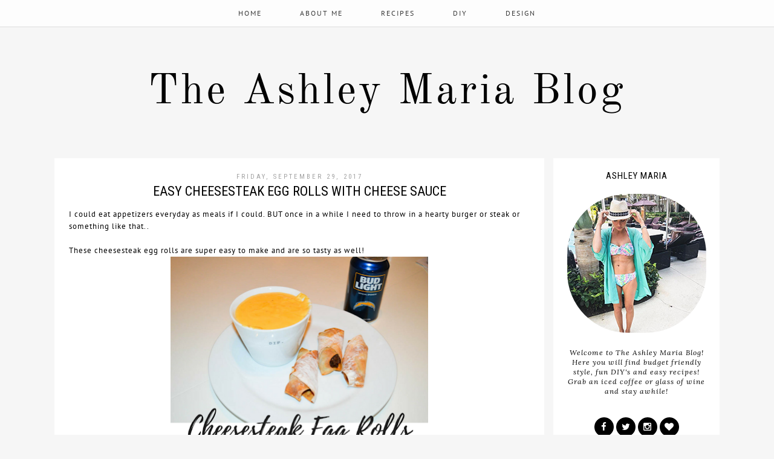

--- FILE ---
content_type: text/html; charset=UTF-8
request_url: https://www.ashleymariablog.com/2017/09/easy-cheesesteak-egg-rolls-with-cheese.html
body_size: 21084
content:
<!DOCTYPE html>
<html class='v2' dir='ltr' xmlns='http://www.w3.org/1999/xhtml' xmlns:b='http://www.google.com/2005/gml/b' xmlns:data='http://www.google.com/2005/gml/data' xmlns:expr='http://www.google.com/2005/gml/expr'>
<head>
<link href='https://www.blogger.com/static/v1/widgets/4128112664-css_bundle_v2.css' rel='stylesheet' type='text/css'/>
<script async='async' crossorigin='anonymous' src='https://pagead2.googlesyndication.com/pagead/js/adsbygoogle.js?client=ca-pub-6458382782408478'></script>
<meta content='ab9763d45d2cd3c2a033085598d9ade8' name='p:domain_verify'/>
<script id='mcjs'>!function(c,h,i,m,p){m=c.createElement(h),p=c.getElementsByTagName(h)[0],m.async=1,m.src=i,p.parentNode.insertBefore(m,p)}(document,"script","https://chimpstatic.com/mcjs-connected/js/users/43d3ebf12c2fc0fc969804ec0/f465f4e05806b1ea01bf94345.js");</script>
<meta content='width=1100' name='viewport'/>
<meta content='text/html; charset=UTF-8' http-equiv='Content-Type'/>
<meta content='blogger' name='generator'/>
<link href='https://www.ashleymariablog.com/favicon.ico' rel='icon' type='image/x-icon'/>
<link href='https://www.ashleymariablog.com/2017/09/easy-cheesesteak-egg-rolls-with-cheese.html' rel='canonical'/>
<link rel="alternate" type="application/atom+xml" title="The Ashley Maria Blog - Atom" href="https://www.ashleymariablog.com/feeds/posts/default" />
<link rel="alternate" type="application/rss+xml" title="The Ashley Maria Blog - RSS" href="https://www.ashleymariablog.com/feeds/posts/default?alt=rss" />
<link rel="service.post" type="application/atom+xml" title="The Ashley Maria Blog - Atom" href="https://www.blogger.com/feeds/7168307723360747534/posts/default" />

<link rel="alternate" type="application/atom+xml" title="The Ashley Maria Blog - Atom" href="https://www.ashleymariablog.com/feeds/7101381884448177569/comments/default" />
<!--Can't find substitution for tag [blog.ieCssRetrofitLinks]-->
<link href='https://blogger.googleusercontent.com/img/b/R29vZ2xl/AVvXsEg1IfBgSIygRjCoqHhFsUyagzk4y94xV5QOiewib8289DKMt9AINuwjUwMpeTXOIK4vID0bYkSpf8pt9sKGzLHKFwkQIWkZGjoRblO-SN-fszX6TDLv_Bm2qy43AmK_EI8CGW07hfMz27Y/s640/Cheesesteak+Egg+Rolls.png' rel='image_src'/>
<meta content='https://www.ashleymariablog.com/2017/09/easy-cheesesteak-egg-rolls-with-cheese.html' property='og:url'/>
<meta content='Easy Cheesesteak Egg Rolls with Cheese Sauce' property='og:title'/>
<meta content='Lifestyle Blog
Lehigh Valley Blogger' property='og:description'/>
<meta content='https://blogger.googleusercontent.com/img/b/R29vZ2xl/AVvXsEg1IfBgSIygRjCoqHhFsUyagzk4y94xV5QOiewib8289DKMt9AINuwjUwMpeTXOIK4vID0bYkSpf8pt9sKGzLHKFwkQIWkZGjoRblO-SN-fszX6TDLv_Bm2qy43AmK_EI8CGW07hfMz27Y/w1200-h630-p-k-no-nu/Cheesesteak+Egg+Rolls.png' property='og:image'/>
<title>
The Ashley Maria Blog: Easy Cheesesteak Egg Rolls with Cheese Sauce
</title>
<script src="//ajax.googleapis.com/ajax/libs/jquery/1.8.2/jquery.min.js" type="text/javascript"></script>
<link href='https://fonts.googleapis.com/css?family=Roboto+Condensed:400,300|Lora:400,400italic' rel='stylesheet' type='text/css'/>
<link href='//maxcdn.bootstrapcdn.com/font-awesome/4.3.0/css/font-awesome.min.css' rel='stylesheet'/>
<style type='text/css'>@font-face{font-family:'Lora';font-style:normal;font-weight:400;font-display:swap;src:url(//fonts.gstatic.com/s/lora/v37/0QI6MX1D_JOuGQbT0gvTJPa787weuyJG.ttf)format('truetype');}@font-face{font-family:'Old Standard TT';font-style:normal;font-weight:400;font-display:swap;src:url(//fonts.gstatic.com/s/oldstandardtt/v22/MwQubh3o1vLImiwAVvYawgcf2eVurQ.ttf)format('truetype');}@font-face{font-family:'PT Sans';font-style:normal;font-weight:400;font-display:swap;src:url(//fonts.gstatic.com/s/ptsans/v18/jizaRExUiTo99u79P0U.ttf)format('truetype');}</style>
<style id='page-skin-1' type='text/css'><!--
/*
-----------------------------------------------
Stellar - Premade Blogger Template
Name:     Stellar 2016
Designer: Angel
Last Update : 12-07-2017
URL:      http://skyandstars.etsy.com // http://www.skyandstars.co
----------------------------------------------- */
/* Variable definitions
====================
<Variable name="keycolor" description="Main Color" type="color" default="#66bbdd"/>
<Group description="Page Text" selector="body">
<Variable name="body.font" description="Font" type="font"
default="normal normal 12px Arial, Tahoma, Helvetica, FreeSans, sans-serif"/>
<Variable name="body.text.color" description="Text Color" type="color" default="#222222"/>
</Group>
<Group description="Backgrounds" selector=".body-fauxcolumns-outer">
<Variable name="body.background.color" description="Outer Background" type="color" default="#efefef"/>
<Variable name="content.background.color" description="Main Background" type="color" default="#ffffff"/>
<Variable name="header.background.color" description="Header Background" type="color" default="transparent"/>
</Group>
<Group description="Links" selector=".main-outer">
<Variable name="link.color" description="Link Color" type="color" default="#5f5f5f"/>
<Variable name="link.visited.color" description="Visited Color" type="color" default="#5f5f5f"/>
<Variable name="link.hover.color" description="Hover Color" type="color" default="#000000"/>
</Group>
<Group description="Blog Title" selector=".header h1">
<Variable name="header.font" description="Font" type="font"
default="normal normal 60px Arial, Tahoma, Helvetica, FreeSans, sans-serif"/>
<Variable name="header.text.color" description="Title Color" type="color" default="#000000" />
</Group>
<Group description="Blog Description" selector=".header .description">
<Variable name="description.text.color" description="Description Color" type="color"
default="#000000" />
</Group>
<Group description="Tabs Text" selector=".tabs-inner .widget li a">
<Variable name="tabs.font" description="Font" type="font"
default="normal normal 14px Arial, Tahoma, Helvetica, FreeSans, sans-serif"/>
<Variable name="tabs.text.color" description="Text Color" type="color" default="#828282"/>
<Variable name="tabs.selected.text.color" description="Selected Color" type="color" default="#000000"/>
</Group>
<Group description="Tabs Background" selector=".tabs-outer .PageList">
<Variable name="tabs.background.color" description="Background Color" type="color" default="#f5f5f5"/>
<Variable name="tabs.selected.background.color" description="Selected Color" type="color" default="#eeeeee"/>
</Group>
<Group description="Post Title" selector="h3.post-title, .comments h4">
<Variable name="post.title.font" description="Font" type="font"
default="normal normal 22px Arial, Tahoma, Helvetica, FreeSans, sans-serif"/>
<Variable name="post.title.color" description="Title Text Color" type="color"
default="#000000"/>
<Variable name="post.title.hover.color" description="Title Hover Text Color" type="color"
default="#000000"/>
</Group>
<Group description="Date Header" selector=".date-header">
<Variable name="date.header.color" description="Text Color" type="color"
default="#000000"/>
<Variable name="date.header.background.color" description="Background Color" type="color"
default="transparent"/>
</Group>
<Group description="Post Footer" selector=".post-footer">
<Variable name="post.footer.text.color" description="Text Color" type="color" default="#666666"/>
<Variable name="post.footer.background.color" description="Background Color" type="color"
default="#f9f9f9"/>
<Variable name="post.footer.border.color" description="Shadow Color" type="color" default="#eeeeee"/>
</Group>
<Group description="Gadgets" selector="h2">
<Variable name="widget.title.font" description="Title Font" type="font"
default="normal bold 11px Arial, Tahoma, Helvetica, FreeSans, sans-serif"/>
<Variable name="widget.title.text.color" description="Title Color" type="color" default="#000000"/>
<Variable name="widget.alternate.text.color" description="Alternate Color" type="color" default="#999999"/>
</Group>
<Group description="Aside" selector="aside">
<Variable name="aside.font" description="Title Font" type="font"
default="normal bold 11px Arial, Tahoma, Helvetica, FreeSans, sans-serif"/>
<Variable name="aside.text.color" description="Title Color" type="color" default="#000000"/>
</Group>
<Group description="Images" selector=".main-inner">
<Variable name="image.background.color" description="Background Color" type="color" default="#ffffff"/>
<Variable name="image.border.color" description="Border Color" type="color" default="#eeeeee"/>
<Variable name="image.text.color" description="Caption Text Color" type="color" default="#000000"/>
</Group>
<Group description="Accents" selector=".content-inner">
<Variable name="body.rule.color" description="Separator Line Color" type="color" default="#eeeeee"/>
<Variable name="tabs.border.color" description="Tabs Border Color" type="color" default="transparent"/>
</Group>
<Variable name="body.background" description="Body Background" type="background"
color="#f6f6f6" default="$(color) none repeat scroll top left"/>
<Variable name="body.background.override" description="Body Background Override" type="string" default=""/>
<Variable name="body.background.gradient.cap" description="Body Gradient Cap" type="url"
default="url(//www.blogblog.com/1kt/simple/gradients_light.png)"/>
<Variable name="body.background.gradient.tile" description="Body Gradient Tile" type="url"
default="url(//www.blogblog.com/1kt/simple/body_gradient_tile_light.png)"/>
<Variable name="content.background.color.selector" description="Content Background Color Selector" type="string" default=".content-inner"/>
<Variable name="content.padding" description="Content Padding" type="length" default="10px"/>
<Variable name="content.padding.horizontal" description="Content Horizontal Padding" type="length" default="10px"/>
<Variable name="content.shadow.spread" description="Content Shadow Spread" type="length" default="40px"/>
<Variable name="content.shadow.spread.webkit" description="Content Shadow Spread (WebKit)" type="length" default="5px"/>
<Variable name="content.shadow.spread.ie" description="Content Shadow Spread (IE)" type="length" default="10px"/>
<Variable name="main.border.width" description="Main Border Width" type="length" default="0"/>
<Variable name="header.background.gradient" description="Header Gradient" type="url" default="none"/>
<Variable name="header.shadow.offset.left" description="Header Shadow Offset Left" type="length" default="-1px"/>
<Variable name="header.shadow.offset.top" description="Header Shadow Offset Top" type="length" default="-1px"/>
<Variable name="header.shadow.spread" description="Header Shadow Spread" type="length" default="1px"/>
<Variable name="header.padding" description="Header Padding" type="length" default="30px"/>
<Variable name="header.border.size" description="Header Border Size" type="length" default="1px"/>
<Variable name="header.bottom.border.size" description="Header Bottom Border Size" type="length" default="1px"/>
<Variable name="header.border.horizontalsize" description="Header Horizontal Border Size" type="length" default="0"/>
<Variable name="description.text.size" description="Description Text Size" type="string" default="140%"/>
<Variable name="tabs.margin.top" description="Tabs Margin Top" type="length" default="0" />
<Variable name="tabs.margin.side" description="Tabs Side Margin" type="length" default="30px" />
<Variable name="tabs.background.gradient" description="Tabs Background Gradient" type="url"
default="url(//www.blogblog.com/1kt/simple/gradients_light.png)"/>
<Variable name="tabs.border.width" description="Tabs Border Width" type="length" default="1px"/>
<Variable name="tabs.bevel.border.width" description="Tabs Bevel Border Width" type="length" default="1px"/>
<Variable name="date.header.padding" description="Date Header Padding" type="string" default="inherit"/>
<Variable name="date.header.letterspacing" description="Date Header Letter Spacing" type="string" default="inherit"/>
<Variable name="date.header.margin" description="Date Header Margin" type="string" default="inherit"/>
<Variable name="post.margin.bottom" description="Post Bottom Margin" type="length" default="25px"/>
<Variable name="image.border.small.size" description="Image Border Small Size" type="length" default="2px"/>
<Variable name="image.border.large.size" description="Image Border Large Size" type="length" default="5px"/>
<Variable name="page.width.selector" description="Page Width Selector" type="string" default=".region-inner"/>
<Variable name="page.width" description="Page Width" type="string" default="auto"/>
<Variable name="main.section.margin" description="Main Section Margin" type="length" default="15px"/>
<Variable name="main.padding" description="Main Padding" type="length" default="15px"/>
<Variable name="main.padding.top" description="Main Padding Top" type="length" default="30px"/>
<Variable name="main.padding.bottom" description="Main Padding Bottom" type="length" default="30px"/>
<Variable name="paging.background" color="#ffffff" description="Background of blog paging area" type="background"
default="transparent none no-repeat scroll top center"/>
<Variable name="footer.bevel" description="Bevel border length of footer" type="length" default="0"/>
<Variable name="mobile.background.overlay" description="Mobile Background Overlay" type="string"
default="transparent none repeat scroll top left"/>
<Variable name="mobile.background.size" description="Mobile Background Size" type="string" default="auto"/>
<Variable name="mobile.button.color" description="Mobile Button Color" type="color" default="#ffffff" />
<Variable name="startSide" description="Side where text starts in blog language" type="automatic" default="left"/>
<Variable name="endSide" description="Side where text ends in blog language" type="automatic" default="right"/>
*/
/* Content
----------------------------------------------- */
body {
font: normal normal 12px PT Sans;
color: #000000;
background: #f6f6f6;
padding: 0;
}
body .navbar {display:none;}
body#layout #topmenu {width: auto}
html body .region-inner {
min-width: 0;
max-width: 100%;
width: auto;
}
::-moz-selection {
color: white;
background: #000;
}
::selection {
color: white;
background: #000;
}
a:link {
text-decoration:none;
color: #bbbbbb;
-o-transition:.7s;
-ms-transition:.7s;
-moz-transition:.7s;
-webkit-transition:.7s;
transition:.7s;
}
a:visited {
text-decoration:none;
color: #ecbeed;
}
a:hover {
text-decoration: none;
color: #000000;
}
.body-fauxcolumn-outer .fauxcolumn-inner {
background: transparent none repeat scroll top left;
_background-image: none;
}
.body-fauxcolumn-outer .cap-top {
position: absolute;
z-index: 1;
height: 400px;
width: 100%;
background: #f6f6f6;
}
.body-fauxcolumn-outer .cap-top .cap-left {
width: 100%;
background: transparent none repeat-x scroll top left;
_background-image: none;
}
.content-outer {
-moz-box-shadow: 0 0 0 rgba(0, 0, 0, .15);
-webkit-box-shadow: 0 0 0 rgba(0, 0, 0, .15);
-goog-ms-box-shadow: 0 0 0 #333333;
box-shadow: 0 0 0 rgba(0, 0, 0, .15);
margin-bottom: 1px;
}
.content-inner {
padding: 0;
background-color: transparent;
}
/* circle pp */
.circle-pp {
display: block;
text-align: center;
}
.circle-pp img {
border-radius: 100px;
-moz-border-radius: 100px;
webkit-border-radius: 100px;
}
#welcometext {text-align: center; letter-spacing: 1px; font-style: italic; margin-top:5px;}
/* Header
----------------------------------------------- */
header {padding: 80px 0 25px}
.header-outer {
background: transparent none repeat-x scroll 0 -400px;
_background-image: none;
}
#Header1 #header-inner img {
margin: 0 auto;
max-width: 100% !important;
text-align: center;
}
.Header h1 {
font: normal normal 70px Old Standard TT;
color: #000000;
display: block;
text-align: center;
letter-spacing: 4px;
margin-bottom: 0;
line-height: normal;
padding: 30px 0 0
}
.Header h1 a {
color: #000000;
}
.Header .description {
font-size: 18px;
color: #000000;
display: block;
text-align: center;
margin:0;
padding:0;
}
.header-inner .Header .titlewrapper {
padding: 0 0;
}
.header-inner .Header .descriptionwrapper {
padding: 0;
}
#topmenu {width:100%; z-index: 9999; background-color: rgba( 255, 255, 255, 0.8); border-bottom:1px solid #ddd; position: fixed;}
#topmenu.section {margin:0}
#PageList1000 h2 {display: none;}
.widget.PageList {
padding:0;
margin:0;
border: none;
}
.widget.PageList ul {
width: 100%;
margin: 0 auto!important;
text-align: center;
padding:0;
border: none!important;
}
.widget.PageList LI {
font-family: normal normal 13px Roboto Condensed, sans-serif;
display: inline-block;
margin: 0 30px;
padding: 15px 0;
float: none;
letter-spacing: 2px;
text-transform: uppercase;
}
.widget.PageList LI A {
font-weight: normal;
-o-transition:.5s;
-ms-transition:.5s;
-moz-transition:.5s;
-webkit-transition:.5s;
transition:.5s;
color: #3b3b3b;
}
.widget.PageList LI A:hover {text-decoration: none; color: #8c8c8c;}
/* Tabs
----------------------------------------------- */
.tabs-inner .section:first-child {
border-top: 0 solid #dddddd;
}
.tabs-inner .section:first-child ul {
margin-top: -1px;
border-top: 1px solid #dddddd;
border-left: 1px solid #dddddd;
border-right: 1px solid #dddddd;
}
.tabs-inner .widget ul {
background: transparent none repeat-x scroll 0 -800px;
_background-image: none;
border-bottom: 1px solid #dddddd;
margin-top: 0;
margin-left: -30px;
margin-right: -30px;
}
.tabs-inner .widget li a {
display: inline-block;
padding: .6em 1em;
font: normal normal 13px Roboto Condensed, sans-serif;
color: #3b3b3b;
}
/*.tabs-inner .widget li:first-child a {
border-left: none;
}*/
.tabs-inner .widget li.selected a, .tabs-inner .widget li a:hover {
color: #8c8c8c;
/*background-color: #eeeeee;*/
text-decoration: none;
}
/* Columns
----------------------------------------------- */
.main-outer {
border-top: 0 solid transparent;
}
.fauxcolumn-left-outer .fauxcolumn-inner {
border-right: 1px solid transparent;
}
.fauxcolumn-right-outer .fauxcolumn-inner {
border-left: 1px solid transparent;
}
/* Headings
----------------------------------------------- */
/* Widgets
----------------------------------------------- */
.widget ul {padding:0}
.PopularPosts .item-thumbnail {margin:0; float:none}
.PopularPosts .item-thumbnail img {max-width: 100%; height: auto}
.PopularPosts img {padding-right:0}
.PopularPosts .item-title {display: block; text-align: center; margin-top:5px; font-size: 13px; font-style: italic;}
.PopularPosts .item-title a {color:#535353}
.PopularPosts .item-title a:hover {color: #9d9d9d}
.widget {
padding: 0;
margin: 20px auto 35px;
}
#socmedicons {
font-size: 15px;
margin: 0 !important;
padding: 0;
text-align: center;
}
#socmedicons a {
color: #fff;
display: inline-block;
padding: 0;
width:32px;
height:32px;
line-height: 32px;
border-radius: 1000px;
background-color:#000;
}
#socmedicons a:hover {
color: #000;
background-color:#ebebeb;
}
#Attribution1.widget, #Blog1.widget, #Header1.widget {border-bottom: none; padding:0 0 15px;}
.widget .zippy {
color: #999999;
}
.widget .popular-posts ul {
list-style: none;
}
.widget h2 {
font-weight: normal;
color: #000000;
font: normal normal 15px 'Roboto Condensed',Trebuchet,Verdana,sans-serif;
display: block;
text-align: center;
letter-spacing: 1px;
padding: 5px 0;
text-transform: uppercase;
}
.widget.LinkList ul {
list-style: none;
}
.widget.LinkList ul li {
margin-bottom:1px;
padding: 0;
}
.widget.LinkList ul li a {
display: block;
text-align: center;
color: #fff;
background: #484848;
padding: 6px 0;
}
.widget.LinkList ul li a:hover {
color: #fff;
background: #000;
}
.FollowByEmail .follow-by-email-inner .follow-by-email-address {
border: 1px solid #ddd;
font: normal normal 12px PT Sans;
height: 24px;
width: 100%;
}
.FollowByEmail .follow-by-email-inner .follow-by-email-submit {
background: #000;
border: none;
color: #fff;
cursor: pointer;
font-size: 12px;
text-align: center;
height: 26px;
margin: 0 0 0 8px;
width: 60px;
z-index: 0;
-o-transition:.5s;
-ms-transition:.5s;
-moz-transition:.5s;
-webkit-transition:.5s;
transition:.5s;
border-radius: 0;
}
.FollowByEmail .follow-by-email-inner .follow-by-email-submit:hover {
background: #8a8a8a;
color: #fff;
}
#related-posts{float:left; width:auto;}
#related-posts a {}
#related-posts a:hover{color: #000}
#related-posts h2{background:none; font: normal normal 22px Roboto Condensed; color: #000000;  margin: .75em 0 0; font-weight: normal; font-size: 18px; text-transform:uppercase; display: block; }
#related-posts .related_img {margin:5px; border: 1px solid #ddd; width:110px; height:auto; transition:all 300ms ease-in-out;-webkit-transition:all 300ms ease-in-out;-moz-transition:all 300ms ease-in-out;-o-transition:all 300ms ease-in-out;-ms-transition:all 300ms ease-in-out;}
#related-title {color:#666;text-align:center;padding: 0px 5px 10px;font-size:12px;width:110px; height: 40px;}
#related-posts .related_img:hover{opacity:.7;filter:alpha(opacity=70);-moz-opacity:.7;-khtml-opacity:.7}
.widget.Label ul{
list-style: none;
margin:0;
padding:0;
}
.widget.Label ul li {
padding: 5px 0;
margin: 0;
text-align: center;
font-style: italic
}
.widget.Label ul li a {color:#535353}
.widget.Label ul li a:hover {color: #9d9d9d}
aside {
font: normal normal 12px 'Lora', serif;
color: #000000;
}
/* Posts
----------------------------------------------- */
.date-header span {
background-color: transparent;
color: #a2a2a2;
padding: 0;
margin: 10px 0;
letter-spacing: 3px;
}
h2.date-header {
margin:0 auto;
display: block;
text-align: center;
font-family: normal normal 12px PT Sans;
font-size: 11px;
font-weight: normal;
padding:0 0 5px;
}
.main-inner {
padding-top: 0;
padding-bottom: 0;
}
.main-inner .column-center-inner {
padding: 0 0;
background: #ffffff;
}
.main-inner .column-center-inner .section {
margin: 0 2em;
padding: 2em 0
}
.post {
margin: 0 0 25px 0;
}
h3.post-title {
font : normal normal 22px Roboto Condensed;
display: block;
text-align: center;
text-transform: uppercase;
}
h3.post-title a {color: #000000;}
h3.post-title a:hover {color: #bbbbbb;}
.comments h4, .comments .continue a {
margin: .75em 0 0;
font-weight: normal;
font-size: 18px;
}
.comment-replies {
background: #f5f5f5;
}
.post-body {
font-size: 13px;
line-height: 1.6;
letter-spacing: 1px;
position: relative;
}
.post-body img {
max-width: 100%; height: auto;
}
.post-body img, .post-body .tr-caption-container, .Profile img, .Image img,
.BlogList .item-thumbnail img {
padding: 0;
background: #ffffff;
}
.post-body img, .post-body .tr-caption-container {
padding: 0;
}
.post-body .separator > a {margin-left:0!important; margin-right:0!important}
.post-body .tr-caption-container {
color: #666666;
}
.post-body .tr-caption-container img {
padding: 0;
background: transparent;
border: none;
}
.post-header {
margin: 0 0 1.5em;
line-height: 1.6;
font-size: 90%;
}
.post-footer-line-1, .post-footer-line-2 {display:inline-block; width:49.5%; vertical-align: bottom;}
.post-footer {
margin: 10px 0 40px;
padding: 5px 0 10px;
color: #c2c2c2;
background-color: #fff;
border-bottom: 1px solid #ddd;
font-size: 13px;
position: relative;
overflow: hidden;
}
.post-footer, .post-footer a, .addthis_toolbox a {color: #5b5b5b;}
.post-footer a:hover, .addthis_toolbox a:hover {color: #9d9d9d;}
.post-footer:before {
content: url('https://blogger.googleusercontent.com/img/b/R29vZ2xl/AVvXsEgqYKSHTT6oT0w0UEs8qnHKL4DaSZNabi_qKsFBGmDj01gp-oDkLS99ldZltl0TBs_UMv6i_G1HOsoSohyphenhyphenGZyJvccrRZTK8NgrHFndbqCLpL-C0fXFkzsDbMSGfvy4fUBtwTffJUpTS624/s1600/ps-ashley.png');
text-align: center;
display: block;
}
.sharedissbox {
width: 100%;
display: block;
margin:0 auto;
padding:0 10px;
background: white;
}
.addthis_toolbox {
width: 150px;
margin: 0px auto 0;
position: relative;
bottom:-25px;
}
.sharedis a {
display: inline-block;
padding: 0 10px;
text-align:center;
font-size: 14px;
margin: 0 1px;
}
.post-author, .post-timestamp, .post-icons {display: none;}
.post-labels, .post-comment-link {display: block;}
.post-labels {text-align: right; float:right;}
.post-comment-link {margin-right: 0!important}
#comments .comment-author {
padding-top: 1.5em;
border-top: 1px solid transparent;
background-position: 0 1.5em;
}
#comments .comment-author:first-child {
padding-top: 0;
border-top: none;
}
.avatar-image-container {
margin: .2em 0 0;
}
#comments .avatar-image-container img {
border: 1px solid #eeeeee;
}
.blog-feeds {display: none; margin-top: 20px;}
.footer-inner {padding:0; overflow: hidden}
#footer-1, .foot.section {padding:0!important}
.status-msg-wrap {
margin: 0 auto 20px;
}
.status-msg-border {border: none}
.status-msg-bg {background: none}
.status-msg-body {font-style: italic; 1em; display: block;}
/* Comments
----------------------------------------------- */
.comments .comments-content .icon.blog-author {
background-repeat: no-repeat;
background-image: url([data-uri]);
}
.comments .comments-content .loadmore a {
border-top: 1px solid #999999;
border-bottom: 1px solid #999999;
}
.comments .comment-thread.inline-thread {
background-color: #eeeeee;
}
.comments .continue {
border-top: 2px solid #999999;
}
/* Accents
---------------------------------------------- */
.section.sidebar {
margin: 0;
background: #ffffff;
padding: 15px 20px;
}
.main-inner .column-right-inner {
padding:0 0 0 15px;
}
.section-columns td.columns-cell {
border-left: 1px solid transparent;
}
.blog-pager {}
.blog-pager-older-link, .home-link,
.blog-pager-newer-link {
background-color: #fff;
text-transform: uppercase;
color: #858585!important;
border:1px solid #ddd;
font-size: 12px;
padding: 5px 12px;
display: inline-block;
}
.blog-pager-older-link:hover, .home-link:hover,
.blog-pager-newer-link:hover {
background-color: #ddd;
color: #858585!important;
}
<!-- numbered -->
#blog-pager{clear:both; margin:0 auto;text-align:center; padding: 7px;}
.blog-pager {background: none;}
.displaypageNum a,.showpage a,.pagecurrent{padding: 5px 12px; margin-right:5px; color: #858585!important;
border:1px solid #ddd; display: inline-block;}
.displaypageNum a:hover,.showpage a:hover,.pagecurrent{color: #858585!important;
border:1px solid #ddd; text-decoration:none;}
.showpageOf{display:none!important}
#blog-pager .showpage {}
#blog-pager .pagecurrent{font-weight:bold;color: #858585;}
#blog-pager .pages{border:none;}
<!-- end number-->
#footer-1, .foot.section {
margin:0!important;
}
.foot .widget {
border-bottom: none;
}
.footer-outer {}
.jump-link a {
display: block;
text-align: center;
text-transform: uppercase;
color: #707070!important;
background-color: #fff;
border: 1px solid #ddd;
font-size: 12px;
padding: 5px 12px;
width: 150px;
margin: 0 auto;
}
.jump-link a:hover {
background-color: #000;
color: #fff!important;
border: 1px solid #000;
}
#Attribution1.widget {padding:0; margin:10px 0}
.copyrights {
display: block;
text-align: center;
font-size: 11px;
text-transform: uppercase;
padding: 5px 0;
}
#searchwrap {
border: 1px solid #ddd;
width: 90%;
background: url(https://lh3.googleusercontent.com/blogger_img_proxy/AEn0k_sL_NQva6VgIs8945B6k017KRCn3XjKqJTvqtBaqZtJU8XNZ2lsYZFvP2jzOkQExiQ7B8R_XC-6sXAcB9PipXhA5A=s0-d) no-repeat 97% 13px;
padding:10px 20px 10px 0;
}
#searchthis {
}
#search-box {
color: #000;
border:none;
cursor: pointer;
margin-left:0;
padding:0 0 0 10px;
width: 95%;
}
#search-btn {
background: #000; color: #fff;
border: none;
padding: 8px 10px;
cursor: pointer;
margin-left:0;
font-family: 'Playfair Display', serif;
font-size: 11px;
text-transform: uppercase;
}
input.gsc-input {
padding: 5px 10px!important;
font-family: 'Open Sans', sans-serif;
}
select#BlogArchive1_ArchiveMenu {
width: 100%;
padding: 5px 10px!important;
border:1px solid #ddd;
}
/* Mobile
----------------------------------------------- */
body.mobile  {
background-size: auto;
}
.mobile .body-fauxcolumn-outer {
background: transparent none repeat scroll top left;
}
.mobile .body-fauxcolumn-outer .cap-top {
background-size: 100% auto;
}
.mobile .content-outer {
}
body.mobile .AdSense {
margin: 0 -0;
}
.mobile .tabs-inner .widget ul {
margin-left: 0;
margin-right: 0;
}
.mobile .post {
margin: 0;
}
.mobile .main-inner .column-center-inner .section {
margin: 0;
}
.mobile .date-header span {
padding: 0.1em 10px;
margin: 0 -10px;
}
.mobile h3.post-title {
margin: 0;
}
.mobile .blog-pager {
background: transparent none no-repeat scroll top center;
}
.mobile .footer-outer {
border-top: none;
}
.mobile .main-inner, .mobile .footer-inner {
background-color: #ffffff;
}
.mobile-index-contents {
color: #000000;
}
.mobile-link-button {
background-color: #fff;
}
.mobile-link-button a:link, .mobile-link-button a:visited {
color: #ffffff;
}
.mobile .tabs-inner .section:first-child {
border-top: none;
}
.mobile .tabs-inner .PageList .widget-content {
background-color: #eeeeee;
color: #8c8c8c;
border-top: 1px solid #dddddd;
border-bottom: 1px solid #dddddd;
}
.mobile .blog-pager-older-link, .mobile .home-link,.mobile .blog-pager-newer-link {
border: none;
}
.mobile .tabs-inner .PageList .widget-content .pagelist-arrow {
border-left: 0;
}
.mobile header {padding: 20px 0 0;}
.mobile-index-contents {
margin-right: 0px;
min-height: auto;
}
.mobile-date-outer {margin: 10px 0}
.mobile-index-thumbnail {float: none; display: block; margin:0}
.mobile-index-thumbnail img {
width: 100% !important;
height: auto;
}
#PageList1000_select {width: 100%; padding: 5px 0}
.mobile-index-arrow, .pagelist-arrow {display: none}
.mobile .date-header, .mobile-index-title {text-align: center}
.mobile-index-title {
font: 22px Raleway,Helvetica,FreeSans,sans-serif;
letter-spacing: 2px;
margin: 0 0 4px;
text-align: center;
text-transform: uppercase;
width: 100%;
}

--></style>
<style id='template-skin-1' type='text/css'><!--
body {
min-width: 1100px;
}
.content-outer, .content-fauxcolumn-outer, .region-inner, .navbarwrap {
min-width: 1100px;
max-width: 1100px;
_width: 1100px;
}
.navbarwrap {margin:0 auto;}
.main-inner .columns {
padding-left: 0px;
padding-right: 290px;
}
.main-inner .fauxcolumn-center-outer {
left: 0px;
right: 290px;
/* IE6 does not respect left and right together */
_width: expression(this.parentNode.offsetWidth -
parseInt("0px") -
parseInt("290px") + 'px');
}
.main-inner .fauxcolumn-left-outer {
width: 0px;
}
.main-inner .fauxcolumn-right-outer {
width: 290px;
}
.main-inner .column-left-outer {
width: 0px;
right: 100%;
margin-left: -0px;
}
.main-inner .column-right-outer {
width: 290px;
margin-right: -290px;
}
#layout {
min-width: 0;
}
#layout .content-outer {
min-width: 0;
width: 800px;
}
#layout .region-inner {
min-width: 0;
width: auto;
}
--></style>
<!--Related Posts-->
<script src="//helplogger.googlecode.com/svn/trunk/relatedposts.js" type="text/javascript"></script>
<!--Related Posts-->
<link href='https://www.blogger.com/dyn-css/authorization.css?targetBlogID=7168307723360747534&amp;zx=cac6eae7-4750-4236-b95a-906e380607e1' media='none' onload='if(media!=&#39;all&#39;)media=&#39;all&#39;' rel='stylesheet'/><noscript><link href='https://www.blogger.com/dyn-css/authorization.css?targetBlogID=7168307723360747534&amp;zx=cac6eae7-4750-4236-b95a-906e380607e1' rel='stylesheet'/></noscript>
<meta name='google-adsense-platform-account' content='ca-host-pub-1556223355139109'/>
<meta name='google-adsense-platform-domain' content='blogspot.com'/>

<!-- data-ad-client=ca-pub-6458382782408478 -->

<link rel="stylesheet" href="https://fonts.googleapis.com/css2?display=swap&family=Shadows+Into+Light"></head>
<body class='loading'>
<div class='navbar no-items section' id='navbar'>
</div>
<div class='body-fauxcolumns'>
<div class='fauxcolumn-outer body-fauxcolumn-outer'>
<div class='cap-top'>
<div class='cap-left'></div>
<div class='cap-right'></div>
</div>
<div class='fauxborder-left'>
<div class='fauxborder-right'></div>
<div class='fauxcolumn-inner'>
</div>
</div>
<div class='cap-bottom'>
<div class='cap-left'></div>
<div class='cap-right'></div>
</div>
</div>
</div>
<!-- TOP MENU -->
<div class='topmenu section' id='topmenu'><div class='widget PageList' data-version='1' id='PageList1000'>
<h2>MENU</h2>
<div class='widget-content'>
<ul>
<li>
<a href='https://www.ashleymariablog.com/'>Home</a>
</li>
<li>
<a href='https://www.ashleymariablog.com/p/blog-page.html'>About Me</a>
</li>
<li>
<a href='https://www.ashleymariablog.com/search/label/recipes'>Recipes</a>
</li>
<li>
<a href='https://www.ashleymariablog.com/search/label/diy'>DIY</a>
</li>
<li>
<a href='https://www.etsy.com/shop/AshsPartyAccents'>Design</a>
</li>
</ul>
<div class='clear'></div>
</div>
</div></div>
<!-- TOP MENU End -->
<div class='content'>
<div class='content-fauxcolumns'>
<div class='fauxcolumn-outer content-fauxcolumn-outer'>
<div class='cap-top'>
<div class='cap-left'></div>
<div class='cap-right'></div>
</div>
<div class='fauxborder-left'>
<div class='fauxborder-right'></div>
<div class='fauxcolumn-inner'>
</div>
</div>
<div class='cap-bottom'>
<div class='cap-left'></div>
<div class='cap-right'></div>
</div>
</div>
</div>
<div class='content-outer'>
<div class='content-cap-top cap-top'>
<div class='cap-left'></div>
<div class='cap-right'></div>
</div>
<div class='fauxborder-left content-fauxborder-left'>
<div class='fauxborder-right content-fauxborder-right'></div>
<div class='content-inner'>
<header>
<div class='header-outer'>
<div class='header-cap-top cap-top'>
<div class='cap-left'></div>
<div class='cap-right'></div>
</div>
<div class='fauxborder-left header-fauxborder-left'>
<div class='fauxborder-right header-fauxborder-right'></div>
<div class='region-inner header-inner'>
<div class='header section' id='header'><div class='widget Header' data-version='1' id='Header1'>
<div id='header-inner'>
<div class='titlewrapper'>
<h1 class='title'>
<a href='https://www.ashleymariablog.com/'>
The Ashley Maria Blog
</a>
</h1>
</div>
<div class='descriptionwrapper'>
<p class='description'><span>
</span></p>
</div>
</div>
</div></div>
</div>
</div>
<div class='header-cap-bottom cap-bottom'>
<div class='cap-left'></div>
<div class='cap-right'></div>
</div>
</div>
</header>
<div class='tabs-outer'>
<div class='tabs-cap-top cap-top'>
<div class='cap-left'></div>
<div class='cap-right'></div>
</div>
<div class='fauxborder-left tabs-fauxborder-left'>
<div class='fauxborder-right tabs-fauxborder-right'></div>
<div class='region-inner tabs-inner'>
<div class='tabs no-items section' id='crosscol'>
</div>
<div class='tabs no-items section' id='crosscol-overflow'></div>
</div>
</div>
<div class='tabs-cap-bottom cap-bottom'>
<div class='cap-left'></div>
<div class='cap-right'></div>
</div>
</div>
<div class='main-outer'>
<div class='main-cap-top cap-top'>
<div class='cap-left'></div>
<div class='cap-right'></div>
</div>
<div class='fauxborder-left main-fauxborder-left'>
<div class='fauxborder-right main-fauxborder-right'></div>
<div class='region-inner main-inner'>
<div class='columns fauxcolumns'>
<div class='fauxcolumn-outer fauxcolumn-center-outer'>
<div class='cap-top'>
<div class='cap-left'></div>
<div class='cap-right'></div>
</div>
<div class='fauxborder-left'>
<div class='fauxborder-right'></div>
<div class='fauxcolumn-inner'>
</div>
</div>
<div class='cap-bottom'>
<div class='cap-left'></div>
<div class='cap-right'></div>
</div>
</div>
<div class='fauxcolumn-outer fauxcolumn-left-outer'>
<div class='cap-top'>
<div class='cap-left'></div>
<div class='cap-right'></div>
</div>
<div class='fauxborder-left'>
<div class='fauxborder-right'></div>
<div class='fauxcolumn-inner'>
</div>
</div>
<div class='cap-bottom'>
<div class='cap-left'></div>
<div class='cap-right'></div>
</div>
</div>
<div class='fauxcolumn-outer fauxcolumn-right-outer'>
<div class='cap-top'>
<div class='cap-left'></div>
<div class='cap-right'></div>
</div>
<div class='fauxborder-left'>
<div class='fauxborder-right'></div>
<div class='fauxcolumn-inner'>
</div>
</div>
<div class='cap-bottom'>
<div class='cap-left'></div>
<div class='cap-right'></div>
</div>
</div>
<!-- corrects IE6 width calculation -->
<div class='columns-inner'>
<div class='column-center-outer'>
<div class='column-center-inner'>
<div class='main section' id='main'><div class='widget Blog' data-version='1' id='Blog1'>
<div class='blog-posts hfeed'>
<!--Can't find substitution for tag [defaultAdStart]-->
 <div class="date-outer"> 
<h2 class='date-header'><span>
Friday, September 29, 2017
</span></h2>
 <div class="date-posts"> 
<div class='post-outer'>
<div class='post hentry' itemprop='blogPost' itemscope='itemscope' itemtype='http://schema.org/BlogPosting'>
<meta content='https://blogger.googleusercontent.com/img/b/R29vZ2xl/AVvXsEg1IfBgSIygRjCoqHhFsUyagzk4y94xV5QOiewib8289DKMt9AINuwjUwMpeTXOIK4vID0bYkSpf8pt9sKGzLHKFwkQIWkZGjoRblO-SN-fszX6TDLv_Bm2qy43AmK_EI8CGW07hfMz27Y/s640/Cheesesteak+Egg+Rolls.png' itemprop='image_url'/>
<meta content='7168307723360747534' itemprop='blogId'/>
<meta content='7101381884448177569' itemprop='postId'/>
<a name='7101381884448177569'></a>
<h3 class='post-title entry-title' itemprop='name'>
Easy Cheesesteak Egg Rolls with Cheese Sauce
</h3>
<div class='post-header'>
<div class='post-header-line-1'></div>
</div>
<div class='post-body entry-content' id='post-body-7101381884448177569' itemprop='description articleBody'>
<div class="separator" style="clear: both; text-align: left;">
I could eat appetizers everyday as meals if I could. BUT once in a while I need to throw in a hearty burger or steak or something like that..&nbsp;</div>
<div class="separator" style="clear: both; text-align: left;">
<br /></div>
<div class="separator" style="clear: both; text-align: left;">
These cheesesteak egg rolls are super easy to make and are so tasty as well!&nbsp;</div>
<div class="separator" style="clear: both; text-align: center;">
<a href="https://blogger.googleusercontent.com/img/b/R29vZ2xl/AVvXsEg1IfBgSIygRjCoqHhFsUyagzk4y94xV5QOiewib8289DKMt9AINuwjUwMpeTXOIK4vID0bYkSpf8pt9sKGzLHKFwkQIWkZGjoRblO-SN-fszX6TDLv_Bm2qy43AmK_EI8CGW07hfMz27Y/s1600/Cheesesteak+Egg+Rolls.png" imageanchor="1" style="margin-left: 1em; margin-right: 1em;"><img border="0" data-original-height="1102" data-original-width="735" height="640" src="https://blogger.googleusercontent.com/img/b/R29vZ2xl/AVvXsEg1IfBgSIygRjCoqHhFsUyagzk4y94xV5QOiewib8289DKMt9AINuwjUwMpeTXOIK4vID0bYkSpf8pt9sKGzLHKFwkQIWkZGjoRblO-SN-fszX6TDLv_Bm2qy43AmK_EI8CGW07hfMz27Y/s640/Cheesesteak+Egg+Rolls.png" width="426" /></a></div>
<div class="separator" style="clear: both; text-align: center;">
<br /></div>
<h3 style="clear: both; text-align: left;">
Ingredients:</h3>
<div>
<b>Egg rolls</b>:</div>
<div>
1 tablespoon olive oil</div>
<div>
1/2 medium red onion, minced</div>
<div>
3/4 lb ground sirloin</div>
<div>
salt &amp; pepper to taste</div>
<div>
1 cup shredded sharp cheddar cheese</div>
<div>
1 package egg roll wrappers</div>
<div>
<b>Cheese sauce:</b></div>
<div>
2 cups milk</div>
<div>
1/4 cup butter</div>
<div>
1/4 cup flour</div>
<div>
2 cup shredded sharp cheddar cheese</div>
<div>
salt &amp; pepper to taste</div>
<h3>
Directions:</h3>
<div>
Preheat oven to 350 degrees. Heat the olive oil in a skillet over medium heat.&nbsp; Add onion and let is sweat. Add the sirloin and brown breaking it up as it cooks. Season with salt and pepper.&nbsp; Once browned, drain the fat from pan and place meat in mixing bowl. Mix in the cheese.&nbsp;</div>
<div>
<br /></div>
<div>
Lay egg rolls papers out and brush water on all four corners. Place 1/3 of meat mixture on center of wrapper. Fold two corners to the next. I ended up using two wrappers per roll since mine were small! Place finish rolls on baking sheet with a wire rack. Put in oven for 20-25 minutes or until the rolls start to get browned.</div>
<div class="separator" style="clear: both; text-align: center;">
<br /></div>
<div class="separator" style="clear: both; text-align: center;">
<a href="https://blogger.googleusercontent.com/img/b/R29vZ2xl/AVvXsEhxCjn1LCY-dWPccmEq-FzBWln61pZbm7WmbfTYul8D_KHFiP2sggbZ34j48hhWuWyAnxjfG74tkqqj-MJKQPOTldRZTxRMYx1i44VBVqjgfX7P1bhQPVYmbs84Bg-VsGTPGx0SLobj-r0/s1600/1.jpg" imageanchor="1" style="margin-left: 1em; margin-right: 1em;"><img border="0" data-original-height="681" data-original-width="1024" height="424" src="https://blogger.googleusercontent.com/img/b/R29vZ2xl/AVvXsEhxCjn1LCY-dWPccmEq-FzBWln61pZbm7WmbfTYul8D_KHFiP2sggbZ34j48hhWuWyAnxjfG74tkqqj-MJKQPOTldRZTxRMYx1i44VBVqjgfX7P1bhQPVYmbs84Bg-VsGTPGx0SLobj-r0/s640/1.jpg" width="640" /></a></div>
<br />
<div class="separator" style="clear: both; text-align: center;">
<a href="https://blogger.googleusercontent.com/img/b/R29vZ2xl/AVvXsEjBR_k73fcMbHADSI3CscNcEwGuIqaOoAg_XKnCzN4vV5dyFzOfCA7kabK7gkufWYN93ah5qLFjkrD1vkOXYtLW6SyFoRnSpTDYPnobqrHfeeeYESnxLDC-lUBFYBFxZIv_TpDCv6AzafM/s1600/2.jpg" imageanchor="1" style="margin-left: 1em; margin-right: 1em;"><img border="0" data-original-height="681" data-original-width="1024" height="424" src="https://blogger.googleusercontent.com/img/b/R29vZ2xl/AVvXsEjBR_k73fcMbHADSI3CscNcEwGuIqaOoAg_XKnCzN4vV5dyFzOfCA7kabK7gkufWYN93ah5qLFjkrD1vkOXYtLW6SyFoRnSpTDYPnobqrHfeeeYESnxLDC-lUBFYBFxZIv_TpDCv6AzafM/s640/2.jpg" width="640" /></a></div>
<br />
<div class="separator" style="clear: both; text-align: center;">
<a href="https://blogger.googleusercontent.com/img/b/R29vZ2xl/AVvXsEjP0QucpZLu4somXSzRvPizkaM6Gz8WlrRTT2fLeYx6vF-Amo8Ka616vIFyooLqLwh2e-Esador67KcQx8tKrOrcnvmi_63SUy83TNjxkngQlLqGtz_ywXSHd87uj2Nyx9oJj9rA0G9pnw/s1600/3.jpg" imageanchor="1" style="margin-left: 1em; margin-right: 1em;"><img border="0" data-original-height="681" data-original-width="1024" height="424" src="https://blogger.googleusercontent.com/img/b/R29vZ2xl/AVvXsEjP0QucpZLu4somXSzRvPizkaM6Gz8WlrRTT2fLeYx6vF-Amo8Ka616vIFyooLqLwh2e-Esador67KcQx8tKrOrcnvmi_63SUy83TNjxkngQlLqGtz_ywXSHd87uj2Nyx9oJj9rA0G9pnw/s640/3.jpg" width="640" /></a></div>
<div class="separator" style="clear: both; text-align: center;">
<br /></div>
<div class="separator" style="clear: both; text-align: left;">
For cheese sauce, allow the milk to warm to room tempature.&nbsp; Melt the butter in a saucepan over medium heat.&nbsp; Sprinkle flour over the melted butter while stirring to form a roux.&nbsp; Cook for several minutes.&nbsp; Gradually add milk to the roux while whisking to form a well blended mixture. Add in the cheese and stir until melted and thickened.</div>
<br />
<div class="separator" style="clear: both; text-align: center;">
<a href="https://blogger.googleusercontent.com/img/b/R29vZ2xl/AVvXsEipgdNFB6FrUFA8IhipVDVJxGkH8OelU3hmXHJdWGrkVIYid36NkkgEFajgASmITyhyphenhyphenz7cfDjVCjHQe_iy1pViu_vVcOT6kGCZswMToMrXVRGiUtZkJvRActXVZ1fp-jBxOd0uq8L07l0A/s1600/4.jpg" imageanchor="1" style="margin-left: 1em; margin-right: 1em;"><img border="0" data-original-height="681" data-original-width="1024" height="424" src="https://blogger.googleusercontent.com/img/b/R29vZ2xl/AVvXsEipgdNFB6FrUFA8IhipVDVJxGkH8OelU3hmXHJdWGrkVIYid36NkkgEFajgASmITyhyphenhyphenz7cfDjVCjHQe_iy1pViu_vVcOT6kGCZswMToMrXVRGiUtZkJvRActXVZ1fp-jBxOd0uq8L07l0A/s640/4.jpg" width="640" /></a></div>
<br />
<div class="separator" style="clear: both; text-align: center;">
<a href="https://blogger.googleusercontent.com/img/b/R29vZ2xl/AVvXsEg0DGDPl6RjYkQUwoNgZUMV4aTDH2nMeHyvXfFA0bwQWo-lnM0-qwVYsEQDe2gRgjrt7pLcXJdi01ek7UWACPkRTuh3Zj-J4tgZRLeR21KGE5YEkunBsWT1-cYS_Cysckwdc71LWzirrMI/s1600/5.jpg" imageanchor="1" style="margin-left: 1em; margin-right: 1em;"><img border="0" data-original-height="681" data-original-width="1024" height="424" src="https://blogger.googleusercontent.com/img/b/R29vZ2xl/AVvXsEg0DGDPl6RjYkQUwoNgZUMV4aTDH2nMeHyvXfFA0bwQWo-lnM0-qwVYsEQDe2gRgjrt7pLcXJdi01ek7UWACPkRTuh3Zj-J4tgZRLeR21KGE5YEkunBsWT1-cYS_Cysckwdc71LWzirrMI/s640/5.jpg" width="640" /></a></div>
<br />
<div class="separator" style="clear: both; text-align: center;">
<a href="https://blogger.googleusercontent.com/img/b/R29vZ2xl/AVvXsEiY_Wx8uQQ6NTFEm8mvGrCC9ZR5OKyWzjmdhGsGU-gJ5JMASlI4NI_t_VbT2lOeYrobzZkcbfcFy11QDLC5IhFB41WCMBcnshVEsOyROsoIWe5qnMZOFNgzuyYjOmC5tAPEujc_HUIHB_E/s1600/6.jpg" imageanchor="1" style="margin-left: 1em; margin-right: 1em;"><img border="0" data-original-height="681" data-original-width="1024" height="424" src="https://blogger.googleusercontent.com/img/b/R29vZ2xl/AVvXsEiY_Wx8uQQ6NTFEm8mvGrCC9ZR5OKyWzjmdhGsGU-gJ5JMASlI4NI_t_VbT2lOeYrobzZkcbfcFy11QDLC5IhFB41WCMBcnshVEsOyROsoIWe5qnMZOFNgzuyYjOmC5tAPEujc_HUIHB_E/s640/6.jpg" width="640" /></a></div>
<br />
<div class="separator" style="clear: both; text-align: center;">
<a href="https://blogger.googleusercontent.com/img/b/R29vZ2xl/AVvXsEgVLPTMSYuU_u_GqF6xZVmvcNRBcspfavCh_FgzKzvsLz6Fy0d6RzGlnajxoK9Is3O57fuwggsjIfi3cvvHTbtPL6xxyBJ5HZhDLfJwsQ4cz6Tgr3SP9cEv8dI0Yk3C3F3N_6YHHfCROFQ/s1600/7.jpg" imageanchor="1" style="margin-left: 1em; margin-right: 1em;"><img border="0" data-original-height="681" data-original-width="1024" height="424" src="https://blogger.googleusercontent.com/img/b/R29vZ2xl/AVvXsEgVLPTMSYuU_u_GqF6xZVmvcNRBcspfavCh_FgzKzvsLz6Fy0d6RzGlnajxoK9Is3O57fuwggsjIfi3cvvHTbtPL6xxyBJ5HZhDLfJwsQ4cz6Tgr3SP9cEv8dI0Yk3C3F3N_6YHHfCROFQ/s640/7.jpg" width="640" /></a></div>
<div class="separator" style="clear: both; text-align: center;">
<br /></div>
<br />
<center>
</center>
<center>
<img alt=" photo signature.png" border="0" src="https://lh3.googleusercontent.com/blogger_img_proxy/AEn0k_v4b4oqhgn3qBF5kpA1fG0AMhLqJFwKIgL3GGPtdJU4e566v182ldLH1XAxPeLub3GNXxWzfUbnWh6EqhzJeYVEc5iwoB6vVaybOu3sMoCwiz-udwPtbs3mQh0xYCtu7oM-sgFW99LyL0faHz4iIAHecEt2nvkAi4d-xcv-LIC2K2Mv=s0-d"></center>
<div style='clear: both;'></div>
</div>
<div class='post-footer'>
<div class='addthis_toolbox'>
<div class='sharedissbox'>
<span CLASS='sharedis'><a class='facebook' href='http://www.facebook.com/sharer.php?u=https://www.ashleymariablog.com/2017/09/easy-cheesesteak-egg-rolls-with-cheese.html&t=Easy Cheesesteak Egg Rolls with Cheese Sauce' rel='nofollow' target='_blank' title='Share This On Facebook'><i class='fa fa-facebook'></i></a></span>
<span CLASS='sharedis'><a class='twitter' href='https://twitter.com/share?url=https://www.ashleymariablog.com/2017/09/easy-cheesesteak-egg-rolls-with-cheese.html&title=Easy Cheesesteak Egg Rolls with Cheese Sauce' rel='nofollow' target='_blank' title='Tweet This'><i class='fa fa-twitter'></i>
</a></span>
<span CLASS='sharedis'><a class='pint-er-est' href='javascript:void((function()%7Bvar%20e=document.createElement(&#39;script&#39;);e.setAttribute(&#39;type&#39;,&#39;text/javascript&#39;);e.setAttribute(&#39;charset&#39;,&#39;UTF-8&#39;);e.setAttribute(&#39;src&#39;,&#39;http://assets.pinterest.com/js/pinmarklet.js?r=&#39;+Math.random()*99999999);document.body.appendChild(e)%7D)());'><i class='fa fa-pinterest-p'></i></a></span>
<span CLASS='sharedis'><a class='google' href='https://plus.google.com/share?url=https://www.ashleymariablog.com/2017/09/easy-cheesesteak-egg-rolls-with-cheese.html&t=Easy Cheesesteak Egg Rolls with Cheese Sauce' rel='nofollow' target='_blank' title='Share This On Google'><i class='fa fa-google-plus'></i>
</a></span>
</div>
</div>
<script type='text/javascript'>var addthis_config = {"data_track_addressbar":false};</script>
<script src='//s7.addthis.com/js/300/addthis_widget.js#pubid=ra-511bbe8405a64ebd' type='text/javascript'></script>
<div class='post-footer-line post-footer-line-1'>
<span class='post-comment-link'>
</span>
</div>
<div class='post-footer-line post-footer-line-2'><span class='post-labels'>
Labels:
<a href='https://www.ashleymariablog.com/search/label/recipe' rel='tag'>
recipe
</a>
,
<a href='https://www.ashleymariablog.com/search/label/recipes' rel='tag'>
recipes
</a>
</span>
</div>
<div class='post-footer-line post-footer-line-3'><span class='post-location'>
</span>
</div>
</div>
</div>
<div class='comments' id='comments'>
<a name='comments'></a>
<h4>
No comments
                                  :</h4>
<div id='Blog1_comments-block-wrapper'>
<dl class='avatar-comment-indent' id='comments-block'>
</dl>
</div>
<p class='comment-footer'>
<div class='comment-form'>
<a name='comment-form'></a>
<h4 id='comment-post-message'>
Post a Comment
</h4>
<p>
</p>
<a href='https://www.blogger.com/comment/frame/7168307723360747534?po=7101381884448177569&hl=en&saa=85391&origin=https://www.ashleymariablog.com' id='comment-editor-src'></a>
<iframe allowtransparency='true' class='blogger-iframe-colorize blogger-comment-from-post' frameborder='0' height='410' id='comment-editor' name='comment-editor' src='' width='100%'></iframe>
<!--Can't find substitution for tag [post.friendConnectJs]-->
<script src='https://www.blogger.com/static/v1/jsbin/4212676325-comment_from_post_iframe.js' type='text/javascript'></script>
<script type='text/javascript'>
      BLOG_CMT_createIframe('https://www.blogger.com/rpc_relay.html');
    </script>
</div>
</p>
<div id='backlinks-container'>
<div id='Blog1_backlinks-container'>
</div>
</div>
</div>
</div>
 </div></div> 
<!--Can't find substitution for tag [adEnd]-->
</div>
<div class='blog-pager' id='blog-pager'>
<span id='blog-pager-newer-link'>
<a class='blog-pager-newer-link' href='https://www.ashleymariablog.com/2017/10/joseph-michael-six-month-update.html' id='Blog1_blog-pager-newer-link' title='Newer Post'>
Newer Post
</a>
</span>
<span id='blog-pager-older-link'>
<a class='blog-pager-older-link' href='https://www.ashleymariablog.com/2017/09/lilly-pulitzer-giveaway.html' id='Blog1_blog-pager-older-link' title='Older Post'>
Older Post
</a>
</span>
<a class='home-link' href='https://www.ashleymariablog.com/'>
Home
</a>
</div>
<div class='clear'></div>
<div class='post-feeds'>
<div class='feed-links'>
Subscribe to:
<a class='feed-link' href='https://www.ashleymariablog.com/feeds/7101381884448177569/comments/default' target='_blank' type='application/atom+xml'>
Post Comments
                                (
                                Atom
                                )</a>
</div>
</div>
</div><div class='widget HTML' data-version='1' id='HTML16'>
<div class='widget-content'>
<div id="socmedicons"><a href="https://www.facebook.com/theashleymariablog/"><i class="fa fa-facebook"></i></a> <a href="https://twitter.com/AshleyMaria143"><i class="fa fa-twitter"></i></a> <a href="https://www.instagram.com/the.ashley_maria/"><i class="fa fa-instagram"></i></a> <a href="https://www.bloglovin.com/@theashleymariablog"><i class="fa fa-heart"></i><br /></a> </div><br /><br />Some posts contain an affiliate link through Rewards Style. If you click and purchase the item, I receive a small commission, however it is no additional cost to you! I appreciate your clicks and support of Ashley Maria Blog xo
</div>
<div class='clear'></div>
</div><div class='widget HTML' data-version='1' id='HTML9'>
<script type='text/javascript'>
                var disqus_shortname = 'ashleymariablog';
                var disqus_blogger_current_url = "https://www.ashleymariablog.com/2017/09/easy-cheesesteak-egg-rolls-with-cheese.html";
                if (!disqus_blogger_current_url.length) {
                    disqus_blogger_current_url = "https://www.ashleymariablog.com/2017/09/easy-cheesesteak-egg-rolls-with-cheese.html";
                }
                var disqus_blogger_homepage_url = "https://www.ashleymariablog.com/";
                var disqus_blogger_canonical_homepage_url = "https://www.ashleymariablog.com/";
            </script>
<style type='text/css'>
                    #comments {display:none;}
                </style>
<script type='text/javascript'>
                    (function() {
                        var bloggerjs = document.createElement('script');
                        bloggerjs.type = 'text/javascript';
                        bloggerjs.async = true;
                        bloggerjs.src = 'http://'+disqus_shortname+'.disqus.com/blogger_item.js';
                        (document.getElementsByTagName('head')[0] || document.getElementsByTagName('body')[0]).appendChild(bloggerjs);
                    })();
                </script>
<style type='text/css'>
                    .post-comment-link { visibility: hidden; }
                </style>
<script type='text/javascript'>
                (function() {
                    var bloggerjs = document.createElement('script');
                    bloggerjs.type = 'text/javascript';
                    bloggerjs.async = true;
                    bloggerjs.src = 'http://'+disqus_shortname+'.disqus.com/blogger_index.js';
                    (document.getElementsByTagName('head')[0] || document.getElementsByTagName('body')[0]).appendChild(bloggerjs);
                })();
                </script>
</div></div>
</div>
</div>
<div class='column-left-outer'>
<div class='column-left-inner'>
<aside>
</aside>
</div>
</div>
<div class='column-right-outer'>
<div class='column-right-inner'>
<aside>
<div class='sidebar section' id='sidebar-right-1'><div class='widget HTML' data-version='1' id='HTML1'>
<h2 class='title'>Ashley Maria</h2>
<div class='widget-content'>
<div class="circle-pp"><br /><img alt="about me" border="0" src="https://blogger.googleusercontent.com/img/b/R29vZ2xl/AVvXsEgle6dGs3fLAuu1Y5kVQ9TkpGluj2oS53NPc5V4l_v63U9UMjM2vLqDMXeOGCCRaeOWq6Tk47W4t7SwFFfAR_m8e47GxNWf-PMprJ2miWEO0RQk8XgJq9GZVy9Ig-tzydlOtymK7TOCFgA/s1600/pp.png" / /><br /></div><br /><div id="welcometext">Welcome to The Ashley Maria Blog! Here you will find budget friendly style, fun DIY's and easy recipes! <br />     Grab an iced coffee or glass of wine and stay awhile!</div>
</div>
<div class='clear'></div>
</div><div class='widget HTML' data-version='1' id='HTML2'>
<div class='widget-content'>
<div id="socmedicons"><a href="https://www.facebook.com/theashleymariablog/"><i class="fa fa-facebook"></i></a> <a href="https://twitter.com/AshleyMaria143"><i class="fa fa-twitter"></i></a> <a href="https://www.instagram.com/the.ashley_maria/"><i class="fa fa-instagram"></i></a> <a href="https://www.bloglovin.com/@theashleymariablog"><i class="fa fa-heart"></i>
</a> </div>
</div>
<div class='clear'></div>
</div><div class='widget HTML' data-version='1' id='HTML4'>
<h2 class='title'>LiketoKnowIt</h2>
<div class='widget-content'>
<div class="ltkwidget-version-two" data-appid="301569220" id="ltkwidget-version-two301569220"><script>var rsLTKLoadApp="0",rsLTKPassedAppID="301569220";</script><script src="https://widgets-static.rewardstyle.com/widgets2_0/client/pub/ltkwidget/ltkwidget.js" type="text/javascript"></script><div data-appid="301569220" data-cols="3" data-padding="4" data-profileid="be766c6c-1b73-11eb-8c8b-ae5ec12b607c" data-rows="3" data-showframe="false" data-userid="116305" widget-dashboard-settings=""><div class="rs-ltkwidget-container"><div ui-view=""></div></div></div><noscript>This content requires JavaScript to be enabled, and the site or browser may be disabling it. Try reactivating it to view this content.</noscript></div>
</div>
<div class='clear'></div>
</div><div class='widget Label' data-version='1' id='Label1'>
<h2>Labels</h2>
<div class='widget-content list-label-widget-content'>
<ul>
<li>
<a dir='ltr' href='https://www.ashleymariablog.com/search/label/Style'>Style</a>
</li>
<li>
<a dir='ltr' href='https://www.ashleymariablog.com/search/label/fashion'>fashion</a>
</li>
<li>
<a dir='ltr' href='https://www.ashleymariablog.com/search/label/home%20decor'>home decor</a>
</li>
<li>
<a dir='ltr' href='https://www.ashleymariablog.com/search/label/party'>party</a>
</li>
</ul>
<div class='clear'></div>
</div>
</div><div class='widget HTML' data-version='1' id='HTML3'>
<h2 class='title'>Search Blog</h2>
<div class='widget-content'>
<div id="searchwrap"><form action="/search" id="searchthis" method="get">
<input type="text" id="search-box" name="q" placeholder="Type Here + Enter" size="30" /></form></div>
</div>
<div class='clear'></div>
</div><div class='widget PopularPosts' data-version='1' id='PopularPosts1'>
<h2>Popular Posts</h2>
<div class='widget-content popular-posts'>
<ul>
<li>
<div class='item-thumbnail-only'>
<div class='item-thumbnail'>
<a href='https://www.ashleymariablog.com/2014/02/gifts-under-25.html' target='_blank'>
<img alt='' border='0' src='https://blogger.googleusercontent.com/img/b/R29vZ2xl/AVvXsEhE75VRMaCaSJhCt_KfY0-qYJBCWzEzkg-ZcWR0paGTDiM6gqLwY8oUF0lzK6oNhvJCPmkaJZULwdWv289K0g7GLxk7JENMpE-xOqXbsqqoj5GYDlNpwSWhyY9FGCn2nVGIsybx4vsGuHB-/w72-h72-p-k-no-nu/Gifts+under+25.jpg'/>
</a>
</div>
<div class='item-title'><a href='https://www.ashleymariablog.com/2014/02/gifts-under-25.html'>Gifts Under $25</a></div>
</div>
<div style='clear: both;'></div>
</li>
<li>
<div class='item-thumbnail-only'>
<div class='item-thumbnail'>
<a href='https://www.ashleymariablog.com/2022/11/halloween-2022-trunk-or-treat.html' target='_blank'>
<img alt='' border='0' src='https://blogger.googleusercontent.com/img/b/R29vZ2xl/AVvXsEh4ANoH7xWwBaxFzsmBwXvMznZUD4PYId2k4jsG0px-w0OEeyyMzABKv5tVa-p8S9PASs1QvP6nTfSloWG1j0n-ctmE0ZPGyeHx3NY18d3Z1fbqJHh_Wd7CIGpLcTCwHJaIjuvnvIQ8gK6j2cUIkURJeV_BkBStqxQFcvP6kkWMQRB8as2PEicG8CzE/w72-h72-p-k-no-nu/B58313E9-F76B-4EBE-A37C-941A893019CD.JPG'/>
</a>
</div>
<div class='item-title'><a href='https://www.ashleymariablog.com/2022/11/halloween-2022-trunk-or-treat.html'>Halloween 2022 & Trunk or Treat</a></div>
</div>
<div style='clear: both;'></div>
</li>
<li>
<div class='item-thumbnail-only'>
<div class='item-thumbnail'>
<a href='https://www.ashleymariablog.com/2019/11/little-blue-truck-trunk-or-treat-2019.html' target='_blank'>
<img alt='' border='0' src='https://blogger.googleusercontent.com/img/b/R29vZ2xl/AVvXsEiHNNNjZv477rpwul6L0K2yQ791XXndO_zCANKNZ8oQM0gRT1f_5Kv9lYWfsj7k70qgadE1DtI8Qi8kMAA_cjOrcOdvxw3MTfCbh_t0-WsLVB2S5EpHr6X0_7s8vVdb7mawR_Z1jMXQntA/w72-h72-p-k-no-nu/4.jpg'/>
</a>
</div>
<div class='item-title'><a href='https://www.ashleymariablog.com/2019/11/little-blue-truck-trunk-or-treat-2019.html'>Little Blue Truck | Trunk or Treat 2019</a></div>
</div>
<div style='clear: both;'></div>
</li>
<li>
<div class='item-thumbnail-only'>
<div class='item-thumbnail'>
<a href='https://www.ashleymariablog.com/2014/08/thin-mint-cupcakes.html' target='_blank'>
<img alt='' border='0' src='https://blogger.googleusercontent.com/img/b/R29vZ2xl/AVvXsEi19oVUg2vyc6P26jNnP_1Wa53PCRHkDN5yM1l6Y1EwNhglB1-qif_Ll73rFh-osFGeeDeh6igWg9F3zG6s6kPXXDdJK2O2HBlbUWxcxd7-ZG7xtt723fA4aLwCWH7kliRd0ACfeazq-ZC9/w72-h72-p-k-no-nu/Food+template+Picture.png'/>
</a>
</div>
<div class='item-title'><a href='https://www.ashleymariablog.com/2014/08/thin-mint-cupcakes.html'>Thin Mint Cupcakes</a></div>
</div>
<div style='clear: both;'></div>
</li>
</ul>
<div class='clear'></div>
</div>
</div><div class='widget BlogArchive' data-version='1' id='BlogArchive1'>
<h2>
Blog Archive
</h2>
<div class='widget-content'>
<div id='ArchiveList'>
<div id='BlogArchive1_ArchiveList'>
<select id='BlogArchive1_ArchiveMenu'>
<option value=''>
Blog Archive
</option>
<option value='https://www.ashleymariablog.com/2024/08/'>
August
          (
          5
          )</option>
<option value='https://www.ashleymariablog.com/2024/01/'>
January
          (
          1
          )</option>
<option value='https://www.ashleymariablog.com/2023/10/'>
October
          (
          2
          )</option>
<option value='https://www.ashleymariablog.com/2023/01/'>
January
          (
          1
          )</option>
<option value='https://www.ashleymariablog.com/2022/11/'>
November
          (
          1
          )</option>
<option value='https://www.ashleymariablog.com/2022/10/'>
October
          (
          2
          )</option>
<option value='https://www.ashleymariablog.com/2022/09/'>
September
          (
          4
          )</option>
<option value='https://www.ashleymariablog.com/2022/07/'>
July
          (
          3
          )</option>
<option value='https://www.ashleymariablog.com/2022/06/'>
June
          (
          1
          )</option>
<option value='https://www.ashleymariablog.com/2022/05/'>
May
          (
          1
          )</option>
<option value='https://www.ashleymariablog.com/2022/04/'>
April
          (
          5
          )</option>
<option value='https://www.ashleymariablog.com/2022/03/'>
March
          (
          3
          )</option>
<option value='https://www.ashleymariablog.com/2022/02/'>
February
          (
          5
          )</option>
<option value='https://www.ashleymariablog.com/2022/01/'>
January
          (
          3
          )</option>
<option value='https://www.ashleymariablog.com/2021/12/'>
December
          (
          2
          )</option>
<option value='https://www.ashleymariablog.com/2021/11/'>
November
          (
          2
          )</option>
<option value='https://www.ashleymariablog.com/2021/10/'>
October
          (
          4
          )</option>
<option value='https://www.ashleymariablog.com/2021/09/'>
September
          (
          2
          )</option>
<option value='https://www.ashleymariablog.com/2021/08/'>
August
          (
          4
          )</option>
<option value='https://www.ashleymariablog.com/2021/07/'>
July
          (
          1
          )</option>
<option value='https://www.ashleymariablog.com/2021/06/'>
June
          (
          2
          )</option>
<option value='https://www.ashleymariablog.com/2021/05/'>
May
          (
          5
          )</option>
<option value='https://www.ashleymariablog.com/2021/04/'>
April
          (
          13
          )</option>
<option value='https://www.ashleymariablog.com/2021/03/'>
March
          (
          13
          )</option>
<option value='https://www.ashleymariablog.com/2021/02/'>
February
          (
          14
          )</option>
<option value='https://www.ashleymariablog.com/2021/01/'>
January
          (
          4
          )</option>
<option value='https://www.ashleymariablog.com/2020/12/'>
December
          (
          7
          )</option>
<option value='https://www.ashleymariablog.com/2020/11/'>
November
          (
          2
          )</option>
<option value='https://www.ashleymariablog.com/2020/10/'>
October
          (
          3
          )</option>
<option value='https://www.ashleymariablog.com/2020/09/'>
September
          (
          6
          )</option>
<option value='https://www.ashleymariablog.com/2020/07/'>
July
          (
          6
          )</option>
<option value='https://www.ashleymariablog.com/2020/06/'>
June
          (
          3
          )</option>
<option value='https://www.ashleymariablog.com/2020/05/'>
May
          (
          2
          )</option>
<option value='https://www.ashleymariablog.com/2020/04/'>
April
          (
          9
          )</option>
<option value='https://www.ashleymariablog.com/2020/03/'>
March
          (
          4
          )</option>
<option value='https://www.ashleymariablog.com/2020/02/'>
February
          (
          3
          )</option>
<option value='https://www.ashleymariablog.com/2019/12/'>
December
          (
          3
          )</option>
<option value='https://www.ashleymariablog.com/2019/11/'>
November
          (
          4
          )</option>
<option value='https://www.ashleymariablog.com/2019/10/'>
October
          (
          10
          )</option>
<option value='https://www.ashleymariablog.com/2019/09/'>
September
          (
          4
          )</option>
<option value='https://www.ashleymariablog.com/2019/08/'>
August
          (
          2
          )</option>
<option value='https://www.ashleymariablog.com/2019/07/'>
July
          (
          4
          )</option>
<option value='https://www.ashleymariablog.com/2019/06/'>
June
          (
          4
          )</option>
<option value='https://www.ashleymariablog.com/2019/05/'>
May
          (
          6
          )</option>
<option value='https://www.ashleymariablog.com/2019/04/'>
April
          (
          9
          )</option>
<option value='https://www.ashleymariablog.com/2019/03/'>
March
          (
          7
          )</option>
<option value='https://www.ashleymariablog.com/2019/02/'>
February
          (
          7
          )</option>
<option value='https://www.ashleymariablog.com/2019/01/'>
January
          (
          7
          )</option>
<option value='https://www.ashleymariablog.com/2018/12/'>
December
          (
          6
          )</option>
<option value='https://www.ashleymariablog.com/2018/11/'>
November
          (
          9
          )</option>
<option value='https://www.ashleymariablog.com/2018/10/'>
October
          (
          11
          )</option>
<option value='https://www.ashleymariablog.com/2018/09/'>
September
          (
          6
          )</option>
<option value='https://www.ashleymariablog.com/2018/08/'>
August
          (
          7
          )</option>
<option value='https://www.ashleymariablog.com/2018/07/'>
July
          (
          14
          )</option>
<option value='https://www.ashleymariablog.com/2018/06/'>
June
          (
          6
          )</option>
<option value='https://www.ashleymariablog.com/2018/05/'>
May
          (
          10
          )</option>
<option value='https://www.ashleymariablog.com/2018/04/'>
April
          (
          9
          )</option>
<option value='https://www.ashleymariablog.com/2018/03/'>
March
          (
          9
          )</option>
<option value='https://www.ashleymariablog.com/2018/02/'>
February
          (
          2
          )</option>
<option value='https://www.ashleymariablog.com/2018/01/'>
January
          (
          3
          )</option>
<option value='https://www.ashleymariablog.com/2017/12/'>
December
          (
          11
          )</option>
<option value='https://www.ashleymariablog.com/2017/11/'>
November
          (
          1
          )</option>
<option value='https://www.ashleymariablog.com/2017/10/'>
October
          (
          4
          )</option>
<option value='https://www.ashleymariablog.com/2017/09/'>
September
          (
          4
          )</option>
<option value='https://www.ashleymariablog.com/2017/08/'>
August
          (
          6
          )</option>
<option value='https://www.ashleymariablog.com/2017/07/'>
July
          (
          7
          )</option>
<option value='https://www.ashleymariablog.com/2017/06/'>
June
          (
          7
          )</option>
<option value='https://www.ashleymariablog.com/2017/05/'>
May
          (
          3
          )</option>
<option value='https://www.ashleymariablog.com/2017/03/'>
March
          (
          4
          )</option>
<option value='https://www.ashleymariablog.com/2017/02/'>
February
          (
          6
          )</option>
<option value='https://www.ashleymariablog.com/2017/01/'>
January
          (
          7
          )</option>
<option value='https://www.ashleymariablog.com/2016/12/'>
December
          (
          17
          )</option>
<option value='https://www.ashleymariablog.com/2016/11/'>
November
          (
          8
          )</option>
<option value='https://www.ashleymariablog.com/2016/10/'>
October
          (
          3
          )</option>
<option value='https://www.ashleymariablog.com/2016/09/'>
September
          (
          2
          )</option>
<option value='https://www.ashleymariablog.com/2016/08/'>
August
          (
          8
          )</option>
<option value='https://www.ashleymariablog.com/2016/07/'>
July
          (
          14
          )</option>
<option value='https://www.ashleymariablog.com/2016/06/'>
June
          (
          8
          )</option>
<option value='https://www.ashleymariablog.com/2016/05/'>
May
          (
          7
          )</option>
<option value='https://www.ashleymariablog.com/2016/04/'>
April
          (
          8
          )</option>
<option value='https://www.ashleymariablog.com/2016/03/'>
March
          (
          1
          )</option>
<option value='https://www.ashleymariablog.com/2016/02/'>
February
          (
          6
          )</option>
<option value='https://www.ashleymariablog.com/2016/01/'>
January
          (
          7
          )</option>
<option value='https://www.ashleymariablog.com/2015/12/'>
December
          (
          8
          )</option>
<option value='https://www.ashleymariablog.com/2015/11/'>
November
          (
          5
          )</option>
<option value='https://www.ashleymariablog.com/2015/10/'>
October
          (
          3
          )</option>
<option value='https://www.ashleymariablog.com/2015/09/'>
September
          (
          2
          )</option>
<option value='https://www.ashleymariablog.com/2015/08/'>
August
          (
          7
          )</option>
<option value='https://www.ashleymariablog.com/2015/07/'>
July
          (
          10
          )</option>
<option value='https://www.ashleymariablog.com/2015/06/'>
June
          (
          7
          )</option>
<option value='https://www.ashleymariablog.com/2015/05/'>
May
          (
          6
          )</option>
<option value='https://www.ashleymariablog.com/2015/04/'>
April
          (
          6
          )</option>
<option value='https://www.ashleymariablog.com/2015/03/'>
March
          (
          7
          )</option>
<option value='https://www.ashleymariablog.com/2015/02/'>
February
          (
          12
          )</option>
<option value='https://www.ashleymariablog.com/2015/01/'>
January
          (
          9
          )</option>
<option value='https://www.ashleymariablog.com/2014/12/'>
December
          (
          9
          )</option>
<option value='https://www.ashleymariablog.com/2014/11/'>
November
          (
          12
          )</option>
<option value='https://www.ashleymariablog.com/2014/10/'>
October
          (
          15
          )</option>
<option value='https://www.ashleymariablog.com/2014/09/'>
September
          (
          17
          )</option>
<option value='https://www.ashleymariablog.com/2014/08/'>
August
          (
          13
          )</option>
<option value='https://www.ashleymariablog.com/2014/07/'>
July
          (
          17
          )</option>
<option value='https://www.ashleymariablog.com/2014/06/'>
June
          (
          13
          )</option>
<option value='https://www.ashleymariablog.com/2014/05/'>
May
          (
          17
          )</option>
<option value='https://www.ashleymariablog.com/2014/04/'>
April
          (
          17
          )</option>
<option value='https://www.ashleymariablog.com/2014/03/'>
March
          (
          25
          )</option>
<option value='https://www.ashleymariablog.com/2014/02/'>
February
          (
          21
          )</option>
<option value='https://www.ashleymariablog.com/2014/01/'>
January
          (
          20
          )</option>
<option value='https://www.ashleymariablog.com/2013/12/'>
December
          (
          16
          )</option>
<option value='https://www.ashleymariablog.com/2013/11/'>
November
          (
          12
          )</option>
<option value='https://www.ashleymariablog.com/2013/10/'>
October
          (
          19
          )</option>
<option value='https://www.ashleymariablog.com/2013/09/'>
September
          (
          18
          )</option>
<option value='https://www.ashleymariablog.com/2013/08/'>
August
          (
          14
          )</option>
<option value='https://www.ashleymariablog.com/2013/07/'>
July
          (
          21
          )</option>
<option value='https://www.ashleymariablog.com/2013/06/'>
June
          (
          16
          )</option>
<option value='https://www.ashleymariablog.com/2013/05/'>
May
          (
          21
          )</option>
<option value='https://www.ashleymariablog.com/2013/04/'>
April
          (
          16
          )</option>
<option value='https://www.ashleymariablog.com/2013/03/'>
March
          (
          16
          )</option>
<option value='https://www.ashleymariablog.com/2013/02/'>
February
          (
          22
          )</option>
<option value='https://www.ashleymariablog.com/2013/01/'>
January
          (
          2
          )</option>
</select>
</div>
</div>
<div class='clear'></div>
</div>
</div><div class='widget Image' data-version='1' id='Image1'>
<div class='widget-content'>
<a href='https://bellisimabyash.com/'>
<img alt='' height='200' id='Image1_img' src='https://blogger.googleusercontent.com/img/b/R29vZ2xl/AVvXsEhrrKTrkGDTr3gA106kplxtg_h4lOZd8yXFS0PBuDEWS9u-WvpEm3LTQ5HVS31hKHVdB-qLYs_Er_hroyiXkkIQRmPeYRy6Fr2XlbRHn-CGK2XADe6zgkZG71Fv406mihwS12rwOSc-cXU/s200/Logo2.png' width='200'/>
</a>
<br/>
<span class='caption'>Use CODE AMB for 20% off purchase of $25 or more!</span>
</div>
<div class='clear'></div>
</div>
<div class='widget HTML' data-version='1' id='HTML11'>
<h2 class='title'>Instagram</h2>
<div class='widget-content'>
<!-- SnapWidget -->
<iframe src="https://snapwidget.com/embed/992959" class="snapwidget-widget" allowtransparency="true" frameborder="0" scrolling="no" style="border:none; overflow:hidden;  width:227px; height:227px"></iframe>
</div>
<div class='clear'></div>
</div><div class='widget HTML' data-version='1' id='HTML12'>
<h2 class='title'>Pinterest</h2>
<div class='widget-content'>
<center><a data-pin-board-width="350" data-pin-do="embedUser" data-pin-scale-height="200" data-pin-scale-width="120" href="https://www.pinterest.com/ashleymaria4/" style="font-size: 100%; text-align: left;">Visit Ashley Stone's profile on Pinterest.</a></center><center><!-- Please call pinit.js only once per page --><br /><script async="async" src="//assets.pinterest.com/js/pinit.js" type="text/javascript" ></script></center>
</div>
<div class='clear'></div>
</div><div class='widget HTML' data-version='1' id='HTML18'>
<div class='widget-content'>
<span id="siteseal"><script async="async" type="text/javascript" src="https://seal.godaddy.com/getSeal?sealID=A7sGSopcx7k3bQtYVT8cNow1jiE3X88gz64AMlKhInyplBq32GlQehOxhd6m" ></script></span>
</div>
<div class='clear'></div>
</div></div>
</aside>
</div>
</div>
</div>
<div style='clear: both'></div>
<!-- columns -->
</div>
<!-- main -->
</div>
</div>
<div class='main-cap-bottom cap-bottom'>
<div class='cap-left'></div>
<div class='cap-right'></div>
</div>
</div>
<footer>
<div class='footer-outer'>
<div class='footer-cap-top cap-top'>
<div class='cap-left'></div>
<div class='cap-right'></div>
</div>
<div class='fauxborder-left footer-fauxborder-left'>
<div class='fauxborder-right footer-fauxborder-right'></div>
<div class='region-inner footer-inner'>
<div class='foot no-items section' id='footer-1'></div>
<!-- outside of the include in order to lock Attribution widget -->
<div class='foot section' id='footer-3'>
<div class='widget Attribution' data-version='1' id='Attribution1'>
<div class='widget-content' style='text-align: center;'>
All Images are Copyright of The Ashley Maria Blog unless otherwise noted. Powered by <a href='https://www.blogger.com' target='_blank'>Blogger</a>.
</div>
<div class='clear'></div>
</div></div>
</div>
</div>
<div class='copyrights'>
<p>Blog Design design by <a href='http://SkyandStars.etsy.com/' target='_blank'>SkyandStars.co</a>.</p>
</div>
<div class='footer-cap-bottom cap-bottom'>
<div class='cap-left'></div>
<div class='cap-right'></div>
</div>
</div>
</footer>
<!-- content -->
</div>
</div>
<div class='content-cap-bottom cap-bottom'>
<div class='cap-left'></div>
<div class='cap-right'></div>
</div>
</div>
</div>
<script type='text/javascript'>
    window.setTimeout(function() {
        document.body.className = document.body.className.replace('loading', '');
      }, 10);
  </script>
<!-- pinterest -->
<script>
//<![CDATA[
var bs_pinButtonURL = "http://i.imgur.com/QneD9Jw.png";
var bs_pinButtonPos = "center";
var bs_pinPrefix = "";
var bs_pinSuffix = "";
//]]>
</script>
<script id='bs_pinOnHover' type='text/javascript'>
// This Pinterest Hover Button is brought to you by bloggersentral.com.
// Visit http://www.bloggersentral.com/2012/11/pinterest-pin-it-button-on-image-hover.html for details.
// Feel free to use and share, but please keep this notice intact.
//<![CDATA[
// ---------------------------------------------------
// PIN IT BUTTON ON HOVER
// ---------------------------------------------------
// This script pops up a Pinterest Pin It button when 
// an image is hovered.
// Works on Blogger and may work on most Wordpress and typepad templates.
// Requires JQuery library.
// ---------------------------------------------------
// Author: Blogger Sentral
// URL: http://www.bloggersentral.com/
// Tutorial URL: http://www.bloggersentral.com/2012/11/pinterest-pin-it-button-on-image-hover.html
// Version: 1
// Created: Nov 2012
// Updated: 21 Mar 2013
// ---------------------------------------------------
eval(function(p,a,c,k,e,r){e=function(c){return(c<a?'':e(parseInt(c/a)))+((c=c%a)>35?String.fromCharCode(c+29):c.toString(36))};if(!''.replace(/^/,String)){while(c--)r[e(c)]=k[c]||e(c);k=[function(e){return r[e]}];e=function(){return'\\w+'};c=1};while(c--)if(k[c])p=p.replace(new RegExp('\\b'+e(c)+'\\b','g'),k[c]);return p}('1i(1j).1k(q($){$(\'M\').1l(\'<6 9="r:D;" N="A" O="\'+11+\'" >\');$(\'#12\').1m();3 l;3 m;3 n;$(\'.A\').1n(q(){m=$(\'.A\').E(F);n=$(\'.A\').G(F);$(\'.A\').1o()});3 o=$(\'#12\').1p().1q("1r.13");o!=-1&&14();q 14(){$(\'.s-15 6,.H-M 6,.s-16 6\').1s(\'.17,.17 6\').1t(q(){$(\'.7-8\').t("r","D");18(l);3 a=$(p);3 b=19(a.t("P-u"));3 c=19(a.t("P-v"));3 d;3 e;1u(1v){B\'1w\':d=a.4().u+a.G(F)/2-n/2;e=a.4().v+a.E(F)/2-m/2;C;B\'1x\':d=a.4().u+b+5;e=a.4().v+c+a.E()-m-5;C;B\'1y\':d=a.4().u+b+5;e=a.4().v+c+5;C;B\'1z\':d=a.4().u+b+a.G()-n-5;e=a.4().v+c+a.E()-m-5;C;B\'1A\':d=a.4().u+b+a.G()-n-5;e=a.4().v+c+5;C}3 f=a.1B(\'O\');3 g=a.1C(\'.H,.1D,.s\').Q(\'.H-R,.s-R,.s-1E\');3 h=g.1F();w(S T===\'U\'){T=\'\'}w(S V===\'U\'){V=\'\'}w(g.Q(\'a\').1G){W=g.Q(\'a\').I(\'X\').1a(/\\#.+\\b/1b,"")}Y{W=$(1H).I(\'X\').1a(/\\#.+\\b/1b,"")}3 i=\'<1c N="7-8" 9="1d:x;4: 1I;z-1J: 1K; 1L: 1M;" ><a X="1N://1O.13/1P/1Q/1R/?1S=\'+W+\'&1T=\'+f+\'&1U=\'+T+h+V+\'" 9="1d:1V;1W:x;" 1X="1Y"><6 N="1Z" 9="-20-J-K:x;-21-J-K:x;-o-J-K:x;J-K:x;22:23;P: 0;24: 0;25:0;" O="\'+11+\'" R="26 1e 27" ></a></1c>\';3 j=a.Z().28(\'a\')?a.Z():a;w(!j.y().29(\'7-8\')){j.2a(i);w(S l===\'U\'){j.y(\'.7-8\').I("1f","p.9.1g=1;p.9.r=\'10\'")}Y{j.y(\'.7-8\').I("1f","p.9.1g=1;p.9.r=\'10\';18(2b)")}}3 k=j.y(".7-8");k.t({"u":d,"v":e});k.t("r","10");k.L().1h(2c,1.0,q(){$(p).2d()})});$(\'.s-15 6,.H-M 6,.s-16 6\').1e(\'2e\',q(){w($.2f.2g){3 a=$(p).y(\'.7-8\');3 b=$(p).Z(\'a\').y(\'.7-8\');l=2h(q(){a.L().t("r","D");b.L().t("r","D")},2i)}Y{$(\'.7-8\').L().1h(0,0.0)}})}});',62,143,'|||var|position||img|pinit|wrapper|style||||||||||||||||this|function|visibility|entry|css|top|left|if|none|next||pinimgload|case|break|hidden|outerWidth|true|outerHeight|post|attr|box|shadow|stop|body|class|src|margin|find|title|typeof|bs_pinPrefix|undefined|bs_pinSuffix|pinitURL|href|else|parent|visible|bs_pinButtonURL|bs_pinOnHover|com|hoverCheck|content|summary|nopin|clearTimeout|parseInt|replace|gi|div|display|on|onmouseover|opacity|fadeTo|jQuery|document|ready|append|hide|load|remove|html|indexOf|bloggersentral|not|mouseenter|switch|bs_pinButtonPos|center|topright|topleft|bottomright|bottomleft|prop|closest|hentry|header|text|length|location|absolute|index|9999|cursor|pointer|http|pinterest|pin|create|button|url|media|description|block|outline|target|_blank|pinimg|moz|webkit|background|transparent|padding|border|Pin|Pinterest|is|hasClass|after|bsButtonHover|300|show|mouseleave|browser|msie|setTimeout|3000'.split('|'),0,{}))
//]]>
</script>
<!-- end pin-->
<script type='text/javascript'>
   $(document).ready(function(){$(".item-thumbnail").find("img").attr('src', function(i, src) {return src.replace( 'w72-h72-p-k-nu', 's500-c' );})});
   $(document).ready(function(){$(".item-thumbnail").find("img").attr('src', function(i, src) {return src.replace( 'w72-h72-p-k-no-nu', 's500-c' );})});
$(document).ready(function(){$(".mobile-index-thumbnail").find("img").attr('src', function(i, src) {return src.replace( 's72-c', 's1600' );})});
  </script>
<script type='text/javascript'>//<![CDATA[

/**
this script was written by Confluent Forms LLC http://www.confluentforms.com
for the BlogXpertise website http://www.blogxpertise.com
any updates to this script will be posted to BlogXpertise
please leave this message and give credit where credit is due!
**/

$(document).ready(function(){
 $('.post-body').find('img').each(function(n, image){
        var image = $(image);
        image.parent().css('margin-left',0).css('margin-right',0).css('margin-top',0).css('margin-bottom',0);
    });
});
//]]></script>

<script type="text/javascript" src="https://www.blogger.com/static/v1/widgets/1601900224-widgets.js"></script>
<script type='text/javascript'>
window['__wavt'] = 'AOuZoY6mQ1ML7RbtaQsOFXK5hoIBScF-4g:1763423286874';_WidgetManager._Init('//www.blogger.com/rearrange?blogID\x3d7168307723360747534','//www.ashleymariablog.com/2017/09/easy-cheesesteak-egg-rolls-with-cheese.html','7168307723360747534');
_WidgetManager._SetDataContext([{'name': 'blog', 'data': {'blogId': '7168307723360747534', 'title': 'The Ashley Maria Blog', 'url': 'https://www.ashleymariablog.com/2017/09/easy-cheesesteak-egg-rolls-with-cheese.html', 'canonicalUrl': 'https://www.ashleymariablog.com/2017/09/easy-cheesesteak-egg-rolls-with-cheese.html', 'homepageUrl': 'https://www.ashleymariablog.com/', 'searchUrl': 'https://www.ashleymariablog.com/search', 'canonicalHomepageUrl': 'https://www.ashleymariablog.com/', 'blogspotFaviconUrl': 'https://www.ashleymariablog.com/favicon.ico', 'bloggerUrl': 'https://www.blogger.com', 'hasCustomDomain': true, 'httpsEnabled': true, 'enabledCommentProfileImages': true, 'gPlusViewType': 'FILTERED_POSTMOD', 'adultContent': false, 'analyticsAccountNumber': '', 'encoding': 'UTF-8', 'locale': 'en', 'localeUnderscoreDelimited': 'en', 'languageDirection': 'ltr', 'isPrivate': false, 'isMobile': false, 'isMobileRequest': false, 'mobileClass': '', 'isPrivateBlog': false, 'isDynamicViewsAvailable': true, 'feedLinks': '\x3clink rel\x3d\x22alternate\x22 type\x3d\x22application/atom+xml\x22 title\x3d\x22The Ashley Maria Blog - Atom\x22 href\x3d\x22https://www.ashleymariablog.com/feeds/posts/default\x22 /\x3e\n\x3clink rel\x3d\x22alternate\x22 type\x3d\x22application/rss+xml\x22 title\x3d\x22The Ashley Maria Blog - RSS\x22 href\x3d\x22https://www.ashleymariablog.com/feeds/posts/default?alt\x3drss\x22 /\x3e\n\x3clink rel\x3d\x22service.post\x22 type\x3d\x22application/atom+xml\x22 title\x3d\x22The Ashley Maria Blog - Atom\x22 href\x3d\x22https://www.blogger.com/feeds/7168307723360747534/posts/default\x22 /\x3e\n\n\x3clink rel\x3d\x22alternate\x22 type\x3d\x22application/atom+xml\x22 title\x3d\x22The Ashley Maria Blog - Atom\x22 href\x3d\x22https://www.ashleymariablog.com/feeds/7101381884448177569/comments/default\x22 /\x3e\n', 'meTag': '', 'adsenseClientId': 'ca-pub-6458382782408478', 'adsenseHostId': 'ca-host-pub-1556223355139109', 'adsenseHasAds': false, 'adsenseAutoAds': false, 'boqCommentIframeForm': true, 'loginRedirectParam': '', 'view': '', 'dynamicViewsCommentsSrc': '//www.blogblog.com/dynamicviews/4224c15c4e7c9321/js/comments.js', 'dynamicViewsScriptSrc': '//www.blogblog.com/dynamicviews/d0e6fc8ffa270835', 'plusOneApiSrc': 'https://apis.google.com/js/platform.js', 'disableGComments': true, 'interstitialAccepted': false, 'sharing': {'platforms': [{'name': 'Get link', 'key': 'link', 'shareMessage': 'Get link', 'target': ''}, {'name': 'Facebook', 'key': 'facebook', 'shareMessage': 'Share to Facebook', 'target': 'facebook'}, {'name': 'BlogThis!', 'key': 'blogThis', 'shareMessage': 'BlogThis!', 'target': 'blog'}, {'name': 'X', 'key': 'twitter', 'shareMessage': 'Share to X', 'target': 'twitter'}, {'name': 'Pinterest', 'key': 'pinterest', 'shareMessage': 'Share to Pinterest', 'target': 'pinterest'}, {'name': 'Email', 'key': 'email', 'shareMessage': 'Email', 'target': 'email'}], 'disableGooglePlus': true, 'googlePlusShareButtonWidth': 0, 'googlePlusBootstrap': '\x3cscript type\x3d\x22text/javascript\x22\x3ewindow.___gcfg \x3d {\x27lang\x27: \x27en\x27};\x3c/script\x3e'}, 'hasCustomJumpLinkMessage': false, 'jumpLinkMessage': 'Read more', 'pageType': 'item', 'postId': '7101381884448177569', 'postImageThumbnailUrl': 'https://blogger.googleusercontent.com/img/b/R29vZ2xl/AVvXsEg1IfBgSIygRjCoqHhFsUyagzk4y94xV5QOiewib8289DKMt9AINuwjUwMpeTXOIK4vID0bYkSpf8pt9sKGzLHKFwkQIWkZGjoRblO-SN-fszX6TDLv_Bm2qy43AmK_EI8CGW07hfMz27Y/s72-c/Cheesesteak+Egg+Rolls.png', 'postImageUrl': 'https://blogger.googleusercontent.com/img/b/R29vZ2xl/AVvXsEg1IfBgSIygRjCoqHhFsUyagzk4y94xV5QOiewib8289DKMt9AINuwjUwMpeTXOIK4vID0bYkSpf8pt9sKGzLHKFwkQIWkZGjoRblO-SN-fszX6TDLv_Bm2qy43AmK_EI8CGW07hfMz27Y/s640/Cheesesteak+Egg+Rolls.png', 'pageName': 'Easy Cheesesteak Egg Rolls with Cheese Sauce', 'pageTitle': 'The Ashley Maria Blog: Easy Cheesesteak Egg Rolls with Cheese Sauce', 'metaDescription': ''}}, {'name': 'features', 'data': {}}, {'name': 'messages', 'data': {'edit': 'Edit', 'linkCopiedToClipboard': 'Link copied to clipboard!', 'ok': 'Ok', 'postLink': 'Post Link'}}, {'name': 'template', 'data': {'name': 'custom', 'localizedName': 'Custom', 'isResponsive': false, 'isAlternateRendering': false, 'isCustom': true}}, {'name': 'view', 'data': {'classic': {'name': 'classic', 'url': '?view\x3dclassic'}, 'flipcard': {'name': 'flipcard', 'url': '?view\x3dflipcard'}, 'magazine': {'name': 'magazine', 'url': '?view\x3dmagazine'}, 'mosaic': {'name': 'mosaic', 'url': '?view\x3dmosaic'}, 'sidebar': {'name': 'sidebar', 'url': '?view\x3dsidebar'}, 'snapshot': {'name': 'snapshot', 'url': '?view\x3dsnapshot'}, 'timeslide': {'name': 'timeslide', 'url': '?view\x3dtimeslide'}, 'isMobile': false, 'title': 'Easy Cheesesteak Egg Rolls with Cheese Sauce', 'description': 'Lifestyle Blog\nLehigh Valley Blogger', 'featuredImage': 'https://blogger.googleusercontent.com/img/b/R29vZ2xl/AVvXsEg1IfBgSIygRjCoqHhFsUyagzk4y94xV5QOiewib8289DKMt9AINuwjUwMpeTXOIK4vID0bYkSpf8pt9sKGzLHKFwkQIWkZGjoRblO-SN-fszX6TDLv_Bm2qy43AmK_EI8CGW07hfMz27Y/s640/Cheesesteak+Egg+Rolls.png', 'url': 'https://www.ashleymariablog.com/2017/09/easy-cheesesteak-egg-rolls-with-cheese.html', 'type': 'item', 'isSingleItem': true, 'isMultipleItems': false, 'isError': false, 'isPage': false, 'isPost': true, 'isHomepage': false, 'isArchive': false, 'isLabelSearch': false, 'postId': 7101381884448177569}}]);
_WidgetManager._RegisterWidget('_PageListView', new _WidgetInfo('PageList1000', 'topmenu', document.getElementById('PageList1000'), {'title': 'MENU', 'links': [{'isCurrentPage': false, 'href': 'https://www.ashleymariablog.com/', 'title': 'Home'}, {'isCurrentPage': false, 'href': 'https://www.ashleymariablog.com/p/blog-page.html', 'id': '8530452518947636512', 'title': 'About Me'}, {'isCurrentPage': false, 'href': 'https://www.ashleymariablog.com/search/label/recipes', 'title': 'Recipes'}, {'isCurrentPage': false, 'href': 'https://www.ashleymariablog.com/search/label/diy', 'title': 'DIY'}, {'isCurrentPage': false, 'href': 'https://www.etsy.com/shop/AshsPartyAccents', 'title': 'Design'}], 'mobile': false, 'showPlaceholder': true, 'hasCurrentPage': false}, 'displayModeFull'));
_WidgetManager._RegisterWidget('_HeaderView', new _WidgetInfo('Header1', 'header', document.getElementById('Header1'), {}, 'displayModeFull'));
_WidgetManager._RegisterWidget('_BlogView', new _WidgetInfo('Blog1', 'main', document.getElementById('Blog1'), {'cmtInteractionsEnabled': false}, 'displayModeFull'));
_WidgetManager._RegisterWidget('_HTMLView', new _WidgetInfo('HTML16', 'main', document.getElementById('HTML16'), {}, 'displayModeFull'));
_WidgetManager._RegisterWidget('_HTMLView', new _WidgetInfo('HTML9', 'main', document.getElementById('HTML9'), {}, 'displayModeFull'));
_WidgetManager._RegisterWidget('_HTMLView', new _WidgetInfo('HTML1', 'sidebar-right-1', document.getElementById('HTML1'), {}, 'displayModeFull'));
_WidgetManager._RegisterWidget('_HTMLView', new _WidgetInfo('HTML2', 'sidebar-right-1', document.getElementById('HTML2'), {}, 'displayModeFull'));
_WidgetManager._RegisterWidget('_HTMLView', new _WidgetInfo('HTML4', 'sidebar-right-1', document.getElementById('HTML4'), {}, 'displayModeFull'));
_WidgetManager._RegisterWidget('_LabelView', new _WidgetInfo('Label1', 'sidebar-right-1', document.getElementById('Label1'), {}, 'displayModeFull'));
_WidgetManager._RegisterWidget('_HTMLView', new _WidgetInfo('HTML3', 'sidebar-right-1', document.getElementById('HTML3'), {}, 'displayModeFull'));
_WidgetManager._RegisterWidget('_PopularPostsView', new _WidgetInfo('PopularPosts1', 'sidebar-right-1', document.getElementById('PopularPosts1'), {}, 'displayModeFull'));
_WidgetManager._RegisterWidget('_BlogArchiveView', new _WidgetInfo('BlogArchive1', 'sidebar-right-1', document.getElementById('BlogArchive1'), {'languageDirection': 'ltr', 'loadingMessage': 'Loading\x26hellip;'}, 'displayModeFull'));
_WidgetManager._RegisterWidget('_ImageView', new _WidgetInfo('Image1', 'sidebar-right-1', document.getElementById('Image1'), {'resize': true}, 'displayModeFull'));
_WidgetManager._RegisterWidget('_HTMLView', new _WidgetInfo('HTML11', 'sidebar-right-1', document.getElementById('HTML11'), {}, 'displayModeFull'));
_WidgetManager._RegisterWidget('_HTMLView', new _WidgetInfo('HTML12', 'sidebar-right-1', document.getElementById('HTML12'), {}, 'displayModeFull'));
_WidgetManager._RegisterWidget('_HTMLView', new _WidgetInfo('HTML18', 'sidebar-right-1', document.getElementById('HTML18'), {}, 'displayModeFull'));
_WidgetManager._RegisterWidget('_AttributionView', new _WidgetInfo('Attribution1', 'footer-3', document.getElementById('Attribution1'), {}, 'displayModeFull'));
</script>
</body>
</html>

--- FILE ---
content_type: text/html; charset=utf-8
request_url: https://www.google.com/recaptcha/api2/aframe
body_size: 268
content:
<!DOCTYPE HTML><html><head><meta http-equiv="content-type" content="text/html; charset=UTF-8"></head><body><script nonce="337_ZW3x2RdrppH74SQR-g">/** Anti-fraud and anti-abuse applications only. See google.com/recaptcha */ try{var clients={'sodar':'https://pagead2.googlesyndication.com/pagead/sodar?'};window.addEventListener("message",function(a){try{if(a.source===window.parent){var b=JSON.parse(a.data);var c=clients[b['id']];if(c){var d=document.createElement('img');d.src=c+b['params']+'&rc='+(localStorage.getItem("rc::a")?sessionStorage.getItem("rc::b"):"");window.document.body.appendChild(d);sessionStorage.setItem("rc::e",parseInt(sessionStorage.getItem("rc::e")||0)+1);localStorage.setItem("rc::h",'1763507061402');}}}catch(b){}});window.parent.postMessage("_grecaptcha_ready", "*");}catch(b){}</script></body></html>